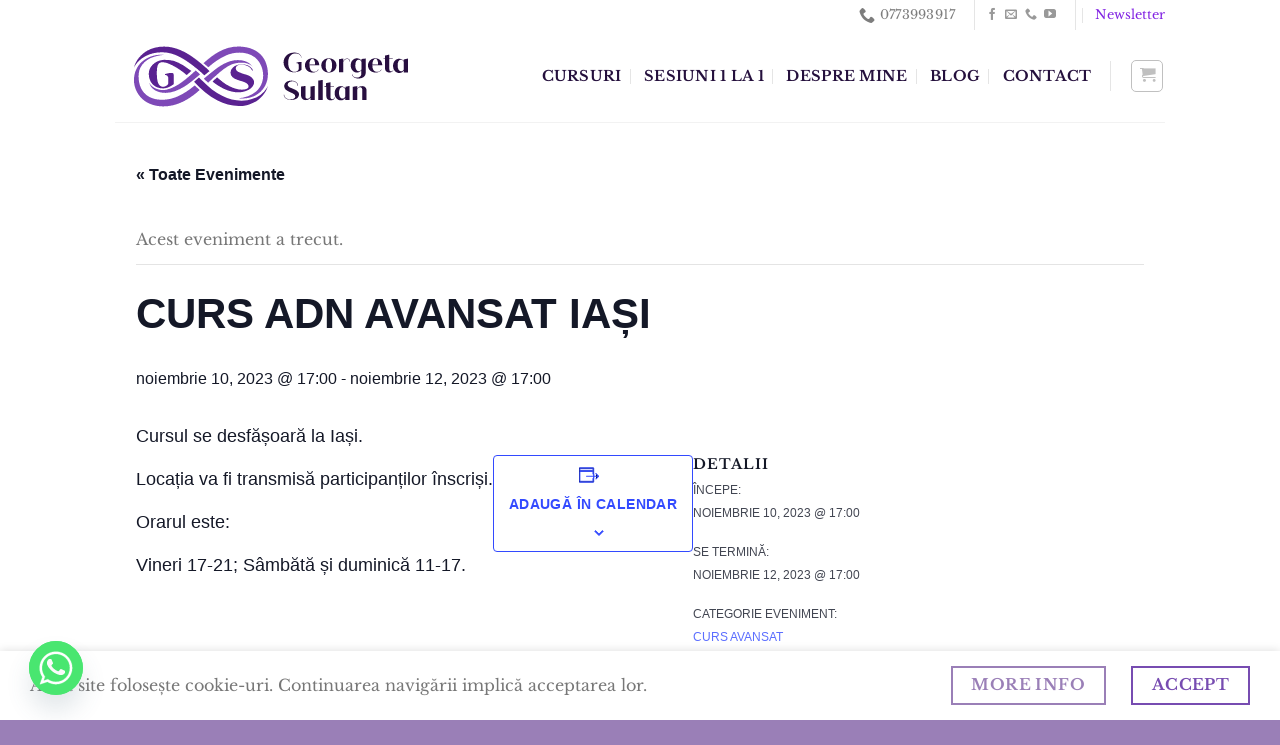

--- FILE ---
content_type: text/html; charset=UTF-8
request_url: https://www.healing.ro/event/curs-adn-avansat-iasi/
body_size: 28907
content:
<!DOCTYPE html>
<html lang="ro-RO" class="loading-site no-js">
<head>
	<meta charset="UTF-8" />
	<link rel="profile" href="http://gmpg.org/xfn/11" />
	<link rel="pingback" href="https://www.healing.ro/xmlrpc.php" />

	<script>(function(html){html.className = html.className.replace(/\bno-js\b/,'js')})(document.documentElement);</script>
<link rel='stylesheet' id='tec-variables-skeleton-css' href='https://www.healing.ro/wp-content/plugins/event-tickets/common/src/resources/css/variables-skeleton.min.css?ver=6.1.0' type='text/css' media='all' />
<link rel='stylesheet' id='tribe-common-skeleton-style-css' href='https://www.healing.ro/wp-content/plugins/event-tickets/common/src/resources/css/common-skeleton.min.css?ver=6.1.0' type='text/css' media='all' />
<link rel='stylesheet' id='tribe-events-views-v2-bootstrap-datepicker-styles-css' href='https://www.healing.ro/wp-content/plugins/the-events-calendar/vendor/bootstrap-datepicker/css/bootstrap-datepicker.standalone.min.css?ver=6.7.0' type='text/css' media='all' />
<link rel='stylesheet' id='tribe-tooltipster-css-css' href='https://www.healing.ro/wp-content/plugins/event-tickets/common/vendor/tooltipster/tooltipster.bundle.min.css?ver=6.1.0' type='text/css' media='all' />
<link rel='stylesheet' id='tribe-events-views-v2-skeleton-css' href='https://www.healing.ro/wp-content/plugins/the-events-calendar/src/resources/css/views-skeleton.min.css?ver=6.7.0' type='text/css' media='all' />
<link rel='stylesheet' id='tribe-events-views-v2-print-css' href='https://www.healing.ro/wp-content/plugins/the-events-calendar/src/resources/css/views-print.min.css?ver=6.7.0' type='text/css' media='print' />
<link rel='stylesheet' id='tec-variables-full-css' href='https://www.healing.ro/wp-content/plugins/event-tickets/common/src/resources/css/variables-full.min.css?ver=6.1.0' type='text/css' media='all' />
<link rel='stylesheet' id='tribe-common-full-style-css' href='https://www.healing.ro/wp-content/plugins/event-tickets/common/src/resources/css/common-full.min.css?ver=6.1.0' type='text/css' media='all' />
<link rel='stylesheet' id='tribe-events-views-v2-full-css' href='https://www.healing.ro/wp-content/plugins/the-events-calendar/src/resources/css/views-full.min.css?ver=6.7.0' type='text/css' media='all' />
<meta name='robots' content='index, follow, max-image-preview:large, max-snippet:-1, max-video-preview:-1' />
<meta name="viewport" content="width=device-width, initial-scale=1" />
	<!-- This site is optimized with the Yoast SEO Premium plugin v23.5 (Yoast SEO v23.5) - https://yoast.com/wordpress/plugins/seo/ -->
	<title>CURS ADN AVANSAT IAȘI - ThetaHealing Georgeta Sultan</title>
	<link rel="canonical" href="https://www.healing.ro/event/curs-adn-avansat-iasi/" />
	<meta property="og:locale" content="ro_RO" />
	<meta property="og:type" content="article" />
	<meta property="og:title" content="CURS ADN AVANSAT IAȘI" />
	<meta property="og:description" content="Cursul se desfășoară la Iași. Locația va fi transmisă participanților înscriși. Orarul este: Vineri 17-21; Sâmbătă și duminică 11-17." />
	<meta property="og:url" content="https://www.healing.ro/event/curs-adn-avansat-iasi/" />
	<meta property="og:site_name" content="ThetaHealing Georgeta Sultan" />
	<meta property="article:modified_time" content="2023-09-07T17:43:10+00:00" />
	<meta name="twitter:card" content="summary_large_image" />
	<meta name="twitter:label1" content="Timp estimat pentru citire" />
	<meta name="twitter:data1" content="1 minut" />
	<script type="application/ld+json" class="yoast-schema-graph">{"@context":"https://schema.org","@graph":[{"@type":"WebPage","@id":"https://www.healing.ro/event/curs-adn-avansat-iasi/","url":"https://www.healing.ro/event/curs-adn-avansat-iasi/","name":"CURS ADN AVANSAT IAȘI - ThetaHealing Georgeta Sultan","isPartOf":{"@id":"https://www.healing.ro/#website"},"datePublished":"2023-09-07T17:42:37+00:00","dateModified":"2023-09-07T17:43:10+00:00","breadcrumb":{"@id":"https://www.healing.ro/event/curs-adn-avansat-iasi/#breadcrumb"},"inLanguage":"ro-RO","potentialAction":[{"@type":"ReadAction","target":["https://www.healing.ro/event/curs-adn-avansat-iasi/"]}]},{"@type":"BreadcrumbList","@id":"https://www.healing.ro/event/curs-adn-avansat-iasi/#breadcrumb","itemListElement":[{"@type":"ListItem","position":1,"name":"Prima pagină","item":"https://www.healing.ro/"},{"@type":"ListItem","position":2,"name":"Evenimente","item":"https://www.healing.ro/events/"},{"@type":"ListItem","position":3,"name":"CURS ADN AVANSAT IAȘI"}]},{"@type":"WebSite","@id":"https://www.healing.ro/#website","url":"https://www.healing.ro/","name":"ThetaHealing Georgeta Sultan","description":"Instructor certificat THInk®","publisher":{"@id":"https://www.healing.ro/#/schema/person/46d8e6c6d5e3a5c1820f9e11a9cde318"},"potentialAction":[{"@type":"SearchAction","target":{"@type":"EntryPoint","urlTemplate":"https://www.healing.ro/?s={search_term_string}"},"query-input":{"@type":"PropertyValueSpecification","valueRequired":true,"valueName":"search_term_string"}}],"inLanguage":"ro-RO"},{"@type":["Person","Organization"],"@id":"https://www.healing.ro/#/schema/person/46d8e6c6d5e3a5c1820f9e11a9cde318","name":"Georgeta Sultan","image":{"@type":"ImageObject","inLanguage":"ro-RO","@id":"https://www.healing.ro/#/schema/person/image/","url":"https://www.healing.ro/wp-content/uploads/2023/03/GS-Logo-01-1.svg","contentUrl":"https://www.healing.ro/wp-content/uploads/2023/03/GS-Logo-01-1.svg","width":120,"height":40,"caption":"Georgeta Sultan"},"logo":{"@id":"https://www.healing.ro/#/schema/person/image/"}},{"@type":"Event","name":"CURS ADN AVANSAT IAȘI","description":"Cursul se desfășoară la Iași. Locația va fi transmisă participanților înscriși. Orarul este: Vineri 17-21; Sâmbătă și duminică 11-17.","url":"https://www.healing.ro/event/curs-adn-avansat-iasi/","eventAttendanceMode":"https://schema.org/OfflineEventAttendanceMode","eventStatus":"https://schema.org/EventScheduled","startDate":"2023-11-10T17:00:00+00:00","endDate":"2023-11-12T17:00:00+00:00","@id":"https://www.healing.ro/event/curs-adn-avansat-iasi/#event","mainEntityOfPage":{"@id":"https://www.healing.ro/event/curs-adn-avansat-iasi/"}}]}</script>
	<!-- / Yoast SEO Premium plugin. -->


<link rel='dns-prefetch' href='//www.googletagmanager.com' />
<link rel='prefetch' href='https://www.healing.ro/wp-content/themes/flatsome/assets/js/flatsome.js?ver=8e60d746741250b4dd4e' />
<link rel='prefetch' href='https://www.healing.ro/wp-content/themes/flatsome/assets/js/chunk.slider.js?ver=3.19.6' />
<link rel='prefetch' href='https://www.healing.ro/wp-content/themes/flatsome/assets/js/chunk.popups.js?ver=3.19.6' />
<link rel='prefetch' href='https://www.healing.ro/wp-content/themes/flatsome/assets/js/chunk.tooltips.js?ver=3.19.6' />
<link rel='prefetch' href='https://www.healing.ro/wp-content/themes/flatsome/assets/js/woocommerce.js?ver=dd6035ce106022a74757' />
<link rel="alternate" type="application/rss+xml" title="ThetaHealing Georgeta Sultan &raquo; Flux" href="https://www.healing.ro/feed/" />
<link rel="alternate" type="application/rss+xml" title="ThetaHealing Georgeta Sultan &raquo; Flux comentarii" href="https://www.healing.ro/comments/feed/" />
<link rel="alternate" type="text/calendar" title="ThetaHealing Georgeta Sultan &raquo; iCal Feed" href="https://www.healing.ro/events/?ical=1" />
<link rel="alternate" type="application/rss+xml" title="Flux comentarii ThetaHealing Georgeta Sultan &raquo; CURS ADN AVANSAT IAȘI" href="https://www.healing.ro/event/curs-adn-avansat-iasi/feed/" />
<script type="text/javascript">
/* <![CDATA[ */
window._wpemojiSettings = {"baseUrl":"https:\/\/s.w.org\/images\/core\/emoji\/15.0.3\/72x72\/","ext":".png","svgUrl":"https:\/\/s.w.org\/images\/core\/emoji\/15.0.3\/svg\/","svgExt":".svg","source":{"concatemoji":"https:\/\/www.healing.ro\/wp-includes\/js\/wp-emoji-release.min.js?ver=6.6.4"}};
/*! This file is auto-generated */
!function(i,n){var o,s,e;function c(e){try{var t={supportTests:e,timestamp:(new Date).valueOf()};sessionStorage.setItem(o,JSON.stringify(t))}catch(e){}}function p(e,t,n){e.clearRect(0,0,e.canvas.width,e.canvas.height),e.fillText(t,0,0);var t=new Uint32Array(e.getImageData(0,0,e.canvas.width,e.canvas.height).data),r=(e.clearRect(0,0,e.canvas.width,e.canvas.height),e.fillText(n,0,0),new Uint32Array(e.getImageData(0,0,e.canvas.width,e.canvas.height).data));return t.every(function(e,t){return e===r[t]})}function u(e,t,n){switch(t){case"flag":return n(e,"\ud83c\udff3\ufe0f\u200d\u26a7\ufe0f","\ud83c\udff3\ufe0f\u200b\u26a7\ufe0f")?!1:!n(e,"\ud83c\uddfa\ud83c\uddf3","\ud83c\uddfa\u200b\ud83c\uddf3")&&!n(e,"\ud83c\udff4\udb40\udc67\udb40\udc62\udb40\udc65\udb40\udc6e\udb40\udc67\udb40\udc7f","\ud83c\udff4\u200b\udb40\udc67\u200b\udb40\udc62\u200b\udb40\udc65\u200b\udb40\udc6e\u200b\udb40\udc67\u200b\udb40\udc7f");case"emoji":return!n(e,"\ud83d\udc26\u200d\u2b1b","\ud83d\udc26\u200b\u2b1b")}return!1}function f(e,t,n){var r="undefined"!=typeof WorkerGlobalScope&&self instanceof WorkerGlobalScope?new OffscreenCanvas(300,150):i.createElement("canvas"),a=r.getContext("2d",{willReadFrequently:!0}),o=(a.textBaseline="top",a.font="600 32px Arial",{});return e.forEach(function(e){o[e]=t(a,e,n)}),o}function t(e){var t=i.createElement("script");t.src=e,t.defer=!0,i.head.appendChild(t)}"undefined"!=typeof Promise&&(o="wpEmojiSettingsSupports",s=["flag","emoji"],n.supports={everything:!0,everythingExceptFlag:!0},e=new Promise(function(e){i.addEventListener("DOMContentLoaded",e,{once:!0})}),new Promise(function(t){var n=function(){try{var e=JSON.parse(sessionStorage.getItem(o));if("object"==typeof e&&"number"==typeof e.timestamp&&(new Date).valueOf()<e.timestamp+604800&&"object"==typeof e.supportTests)return e.supportTests}catch(e){}return null}();if(!n){if("undefined"!=typeof Worker&&"undefined"!=typeof OffscreenCanvas&&"undefined"!=typeof URL&&URL.createObjectURL&&"undefined"!=typeof Blob)try{var e="postMessage("+f.toString()+"("+[JSON.stringify(s),u.toString(),p.toString()].join(",")+"));",r=new Blob([e],{type:"text/javascript"}),a=new Worker(URL.createObjectURL(r),{name:"wpTestEmojiSupports"});return void(a.onmessage=function(e){c(n=e.data),a.terminate(),t(n)})}catch(e){}c(n=f(s,u,p))}t(n)}).then(function(e){for(var t in e)n.supports[t]=e[t],n.supports.everything=n.supports.everything&&n.supports[t],"flag"!==t&&(n.supports.everythingExceptFlag=n.supports.everythingExceptFlag&&n.supports[t]);n.supports.everythingExceptFlag=n.supports.everythingExceptFlag&&!n.supports.flag,n.DOMReady=!1,n.readyCallback=function(){n.DOMReady=!0}}).then(function(){return e}).then(function(){var e;n.supports.everything||(n.readyCallback(),(e=n.source||{}).concatemoji?t(e.concatemoji):e.wpemoji&&e.twemoji&&(t(e.twemoji),t(e.wpemoji)))}))}((window,document),window._wpemojiSettings);
/* ]]> */
</script>
<link rel='stylesheet' id='dashicons-css' href='https://www.healing.ro/wp-includes/css/dashicons.min.css?ver=6.6.4' type='text/css' media='all' />
<link rel='stylesheet' id='event-tickets-tickets-css-css' href='https://www.healing.ro/wp-content/plugins/event-tickets/src/resources/css/tickets.min.css?ver=5.13.4' type='text/css' media='all' />
<link rel='stylesheet' id='event-tickets-tickets-rsvp-css-css' href='https://www.healing.ro/wp-content/plugins/event-tickets/src/resources/css/rsvp-v1.min.css?ver=5.13.4' type='text/css' media='all' />
<link rel='stylesheet' id='tribe-events-v2-single-skeleton-css' href='https://www.healing.ro/wp-content/plugins/the-events-calendar/src/resources/css/tribe-events-single-skeleton.min.css?ver=6.7.0' type='text/css' media='all' />
<link rel='stylesheet' id='tribe-events-v2-single-skeleton-full-css' href='https://www.healing.ro/wp-content/plugins/the-events-calendar/src/resources/css/tribe-events-single-full.min.css?ver=6.7.0' type='text/css' media='all' />
<style id='wp-emoji-styles-inline-css' type='text/css'>

	img.wp-smiley, img.emoji {
		display: inline !important;
		border: none !important;
		box-shadow: none !important;
		height: 1em !important;
		width: 1em !important;
		margin: 0 0.07em !important;
		vertical-align: -0.1em !important;
		background: none !important;
		padding: 0 !important;
	}
</style>
<style id='wp-block-library-inline-css' type='text/css'>
:root{--wp-admin-theme-color:#007cba;--wp-admin-theme-color--rgb:0,124,186;--wp-admin-theme-color-darker-10:#006ba1;--wp-admin-theme-color-darker-10--rgb:0,107,161;--wp-admin-theme-color-darker-20:#005a87;--wp-admin-theme-color-darker-20--rgb:0,90,135;--wp-admin-border-width-focus:2px;--wp-block-synced-color:#7a00df;--wp-block-synced-color--rgb:122,0,223;--wp-bound-block-color:var(--wp-block-synced-color)}@media (min-resolution:192dpi){:root{--wp-admin-border-width-focus:1.5px}}.wp-element-button{cursor:pointer}:root{--wp--preset--font-size--normal:16px;--wp--preset--font-size--huge:42px}:root .has-very-light-gray-background-color{background-color:#eee}:root .has-very-dark-gray-background-color{background-color:#313131}:root .has-very-light-gray-color{color:#eee}:root .has-very-dark-gray-color{color:#313131}:root .has-vivid-green-cyan-to-vivid-cyan-blue-gradient-background{background:linear-gradient(135deg,#00d084,#0693e3)}:root .has-purple-crush-gradient-background{background:linear-gradient(135deg,#34e2e4,#4721fb 50%,#ab1dfe)}:root .has-hazy-dawn-gradient-background{background:linear-gradient(135deg,#faaca8,#dad0ec)}:root .has-subdued-olive-gradient-background{background:linear-gradient(135deg,#fafae1,#67a671)}:root .has-atomic-cream-gradient-background{background:linear-gradient(135deg,#fdd79a,#004a59)}:root .has-nightshade-gradient-background{background:linear-gradient(135deg,#330968,#31cdcf)}:root .has-midnight-gradient-background{background:linear-gradient(135deg,#020381,#2874fc)}.has-regular-font-size{font-size:1em}.has-larger-font-size{font-size:2.625em}.has-normal-font-size{font-size:var(--wp--preset--font-size--normal)}.has-huge-font-size{font-size:var(--wp--preset--font-size--huge)}.has-text-align-center{text-align:center}.has-text-align-left{text-align:left}.has-text-align-right{text-align:right}#end-resizable-editor-section{display:none}.aligncenter{clear:both}.items-justified-left{justify-content:flex-start}.items-justified-center{justify-content:center}.items-justified-right{justify-content:flex-end}.items-justified-space-between{justify-content:space-between}.screen-reader-text{border:0;clip:rect(1px,1px,1px,1px);clip-path:inset(50%);height:1px;margin:-1px;overflow:hidden;padding:0;position:absolute;width:1px;word-wrap:normal!important}.screen-reader-text:focus{background-color:#ddd;clip:auto!important;clip-path:none;color:#444;display:block;font-size:1em;height:auto;left:5px;line-height:normal;padding:15px 23px 14px;text-decoration:none;top:5px;width:auto;z-index:100000}html :where(.has-border-color){border-style:solid}html :where([style*=border-top-color]){border-top-style:solid}html :where([style*=border-right-color]){border-right-style:solid}html :where([style*=border-bottom-color]){border-bottom-style:solid}html :where([style*=border-left-color]){border-left-style:solid}html :where([style*=border-width]){border-style:solid}html :where([style*=border-top-width]){border-top-style:solid}html :where([style*=border-right-width]){border-right-style:solid}html :where([style*=border-bottom-width]){border-bottom-style:solid}html :where([style*=border-left-width]){border-left-style:solid}html :where(img[class*=wp-image-]){height:auto;max-width:100%}:where(figure){margin:0 0 1em}html :where(.is-position-sticky){--wp-admin--admin-bar--position-offset:var(--wp-admin--admin-bar--height,0px)}@media screen and (max-width:600px){html :where(.is-position-sticky){--wp-admin--admin-bar--position-offset:0px}}
</style>
<link rel='stylesheet' id='contact-form-7-css' href='https://www.healing.ro/wp-content/plugins/contact-form-7/includes/css/styles.css?ver=5.9.8' type='text/css' media='all' />
<style id='woocommerce-inline-inline-css' type='text/css'>
.woocommerce form .form-row .required { visibility: visible; }
</style>
<link rel='stylesheet' id='chaty-front-css-css' href='https://www.healing.ro/wp-content/plugins/chaty/css/chaty-front.min.css?ver=3.5.01676797681' type='text/css' media='all' />
<link rel='stylesheet' id='flatsome-swatches-frontend-css' href='https://www.healing.ro/wp-content/themes/flatsome/assets/css/extensions/flatsome-swatches-frontend.css?ver=3.19.6' type='text/css' media='all' />
<link rel='stylesheet' id='event-tickets-rsvp-css' href='https://www.healing.ro/wp-content/plugins/event-tickets/src/resources/css/rsvp.min.css?ver=5.13.4' type='text/css' media='all' />
<link rel='stylesheet' id='flatsome-main-css' href='https://www.healing.ro/wp-content/themes/flatsome/assets/css/flatsome.css?ver=3.19.6' type='text/css' media='all' />
<style id='flatsome-main-inline-css' type='text/css'>
@font-face {
				font-family: "fl-icons";
				font-display: block;
				src: url(https://www.healing.ro/wp-content/themes/flatsome/assets/css/icons/fl-icons.eot?v=3.19.6);
				src:
					url(https://www.healing.ro/wp-content/themes/flatsome/assets/css/icons/fl-icons.eot#iefix?v=3.19.6) format("embedded-opentype"),
					url(https://www.healing.ro/wp-content/themes/flatsome/assets/css/icons/fl-icons.woff2?v=3.19.6) format("woff2"),
					url(https://www.healing.ro/wp-content/themes/flatsome/assets/css/icons/fl-icons.ttf?v=3.19.6) format("truetype"),
					url(https://www.healing.ro/wp-content/themes/flatsome/assets/css/icons/fl-icons.woff?v=3.19.6) format("woff"),
					url(https://www.healing.ro/wp-content/themes/flatsome/assets/css/icons/fl-icons.svg?v=3.19.6#fl-icons) format("svg");
			}
</style>
<link rel='stylesheet' id='flatsome-shop-css' href='https://www.healing.ro/wp-content/themes/flatsome/assets/css/flatsome-shop.css?ver=3.19.6' type='text/css' media='all' />
<link rel='stylesheet' id='flatsome-style-css' href='https://www.healing.ro/wp-content/themes/flatsome/style.css?ver=3.19.6' type='text/css' media='all' />
<script type="text/javascript">
            window._nslDOMReady = function (callback) {
                if ( document.readyState === "complete" || document.readyState === "interactive" ) {
                    callback();
                } else {
                    document.addEventListener( "DOMContentLoaded", callback );
                }
            };
            </script><script type="text/javascript" src="https://www.healing.ro/wp-includes/js/jquery/jquery.min.js?ver=3.7.1" id="jquery-core-js"></script>
<script type="text/javascript" src="https://www.healing.ro/wp-includes/js/jquery/jquery-migrate.min.js?ver=3.4.1" id="jquery-migrate-js"></script>
<script type="text/javascript" src="https://www.healing.ro/wp-content/plugins/event-tickets/common/src/resources/js/tribe-common.min.js?ver=6.1.0" id="tribe-common-js"></script>
<script type="text/javascript" src="https://www.healing.ro/wp-content/plugins/the-events-calendar/src/resources/js/views/breakpoints.min.js?ver=6.7.0" id="tribe-events-views-v2-breakpoints-js"></script>
<script type="text/javascript" src="https://www.healing.ro/wp-content/plugins/woocommerce/assets/js/jquery-blockui/jquery.blockUI.min.js?ver=2.7.0-wc.9.3.5" id="jquery-blockui-js" data-wp-strategy="defer"></script>
<script type="text/javascript" id="wc-add-to-cart-js-extra">
/* <![CDATA[ */
var wc_add_to_cart_params = {"ajax_url":"\/wp-admin\/admin-ajax.php","wc_ajax_url":"\/?wc-ajax=%%endpoint%%","i18n_view_cart":"Vezi co\u0219ul","cart_url":"https:\/\/www.healing.ro\/cos\/","is_cart":"","cart_redirect_after_add":"yes"};
/* ]]> */
</script>
<script type="text/javascript" src="https://www.healing.ro/wp-content/plugins/woocommerce/assets/js/frontend/add-to-cart.min.js?ver=9.3.5" id="wc-add-to-cart-js" defer="defer" data-wp-strategy="defer"></script>
<script type="text/javascript" src="https://www.healing.ro/wp-content/plugins/woocommerce/assets/js/js-cookie/js.cookie.min.js?ver=2.1.4-wc.9.3.5" id="js-cookie-js" data-wp-strategy="defer"></script>

<!-- Google tag (gtag.js) snippet added by Site Kit -->

<!-- Google Analytics snippet added by Site Kit -->
<script type="text/javascript" src="https://www.googletagmanager.com/gtag/js?id=G-PG2ZW8RR20" id="google_gtagjs-js" async></script>
<script type="text/javascript" id="google_gtagjs-js-after">
/* <![CDATA[ */
window.dataLayer = window.dataLayer || [];function gtag(){dataLayer.push(arguments);}
gtag("set","linker",{"domains":["www.healing.ro"]});
gtag("js", new Date());
gtag("set", "developer_id.dZTNiMT", true);
gtag("config", "G-PG2ZW8RR20");
/* ]]> */
</script>

<!-- End Google tag (gtag.js) snippet added by Site Kit -->
<link rel="https://api.w.org/" href="https://www.healing.ro/wp-json/" /><link rel="alternate" title="JSON" type="application/json" href="https://www.healing.ro/wp-json/wp/v2/tribe_events/4790" /><link rel="EditURI" type="application/rsd+xml" title="RSD" href="https://www.healing.ro/xmlrpc.php?rsd" />
<meta name="generator" content="WordPress 6.6.4" />
<meta name="generator" content="WooCommerce 9.3.5" />
<link rel='shortlink' href='https://www.healing.ro/?p=4790' />
<link rel="alternate" title="oEmbed (JSON)" type="application/json+oembed" href="https://www.healing.ro/wp-json/oembed/1.0/embed?url=https%3A%2F%2Fwww.healing.ro%2Fevent%2Fcurs-adn-avansat-iasi%2F" />
<link rel="alternate" title="oEmbed (XML)" type="text/xml+oembed" href="https://www.healing.ro/wp-json/oembed/1.0/embed?url=https%3A%2F%2Fwww.healing.ro%2Fevent%2Fcurs-adn-avansat-iasi%2F&#038;format=xml" />
<meta name="generator" content="Site Kit by Google 1.136.0" /><meta name="et-api-version" content="v1"><meta name="et-api-origin" content="https://www.healing.ro"><link rel="https://theeventscalendar.com/" href="https://www.healing.ro/wp-json/tribe/tickets/v1/" /><meta name="tec-api-version" content="v1"><meta name="tec-api-origin" content="https://www.healing.ro"><link rel="alternate" href="https://www.healing.ro/wp-json/tribe/events/v1/events/4790" /><!-- Google site verification - Google for WooCommerce -->
<meta name="google-site-verification" content="NR0qQJC7UQE1j2xhrkNvnRaaP8CXSUAsvfipaa15Eq8" />
	<noscript><style>.woocommerce-product-gallery{ opacity: 1 !important; }</style></noscript>
	<meta name="google-site-verification" content="NR0qQJC7UQE1j2xhrkNvnRaaP8CXSUAsvfipaa15Eq8">			<script  type="text/javascript">
				!function(f,b,e,v,n,t,s){if(f.fbq)return;n=f.fbq=function(){n.callMethod?
					n.callMethod.apply(n,arguments):n.queue.push(arguments)};if(!f._fbq)f._fbq=n;
					n.push=n;n.loaded=!0;n.version='2.0';n.queue=[];t=b.createElement(e);t.async=!0;
					t.src=v;s=b.getElementsByTagName(e)[0];s.parentNode.insertBefore(t,s)}(window,
					document,'script','https://connect.facebook.net/en_US/fbevents.js');
			</script>
			<!-- WooCommerce Facebook Integration Begin -->
			<script  type="text/javascript">

				fbq('init', '1300134900597836', {}, {
    "agent": "woocommerce-9.3.5-3.2.10"
});

				fbq( 'track', 'PageView', {
    "source": "woocommerce",
    "version": "9.3.5",
    "pluginVersion": "3.2.10"
} );

				document.addEventListener( 'DOMContentLoaded', function() {
					// Insert placeholder for events injected when a product is added to the cart through AJAX.
					document.body.insertAdjacentHTML( 'beforeend', '<div class=\"wc-facebook-pixel-event-placeholder\"></div>' );
				}, false );

			</script>
			<!-- WooCommerce Facebook Integration End -->
			<style id='wp-fonts-local' type='text/css'>
@font-face{font-family:Inter;font-style:normal;font-weight:300 900;font-display:fallback;src:url('https://www.healing.ro/wp-content/plugins/woocommerce/assets/fonts/Inter-VariableFont_slnt,wght.woff2') format('woff2');font-stretch:normal;}
@font-face{font-family:Cardo;font-style:normal;font-weight:400;font-display:fallback;src:url('https://www.healing.ro/wp-content/plugins/woocommerce/assets/fonts/cardo_normal_400.woff2') format('woff2');}
</style>
<link rel="icon" href="https://www.healing.ro/wp-content/uploads/2023/03/cropped-favicon-healing.ro_-32x32.png" sizes="32x32" />
<link rel="icon" href="https://www.healing.ro/wp-content/uploads/2023/03/cropped-favicon-healing.ro_-192x192.png" sizes="192x192" />
<link rel="apple-touch-icon" href="https://www.healing.ro/wp-content/uploads/2023/03/cropped-favicon-healing.ro_-180x180.png" />
<meta name="msapplication-TileImage" content="https://www.healing.ro/wp-content/uploads/2023/03/cropped-favicon-healing.ro_-270x270.png" />
<style id="custom-css" type="text/css">:root {--primary-color: #774cb1;--fs-color-primary: #774cb1;--fs-color-secondary: #9a7fb7;--fs-color-success: #774cb1;--fs-color-alert: #1e73be;--fs-experimental-link-color: #774cb1;--fs-experimental-link-color-hover: #111;}.tooltipster-base {--tooltip-color: #fff;--tooltip-bg-color: #000;}.off-canvas-right .mfp-content, .off-canvas-left .mfp-content {--drawer-width: 300px;}.off-canvas .mfp-content.off-canvas-cart {--drawer-width: 360px;}.header-main{height: 92px}#logo img{max-height: 92px}#logo{width:310px;}.header-bottom{min-height: 10px}.header-top{min-height: 30px}.transparent .header-main{height: 30px}.transparent #logo img{max-height: 30px}.has-transparent + .page-title:first-of-type,.has-transparent + #main > .page-title,.has-transparent + #main > div > .page-title,.has-transparent + #main .page-header-wrapper:first-of-type .page-title{padding-top: 60px;}.header.show-on-scroll,.stuck .header-main{height:70px!important}.stuck #logo img{max-height: 70px!important}.header-bg-color {background-color: rgba(255,255,255,0.9)}.header-bottom {background-color: #f1f1f1}.top-bar-nav > li > a{line-height: 16px }.header-main .nav > li > a{line-height: 18px }.stuck .header-main .nav > li > a{line-height: 50px }@media (max-width: 549px) {.header-main{height: 70px}#logo img{max-height: 70px}}.header-top{background-color:#ffffff!important;}h1,h2,h3,h4,h5,h6,.heading-font{color: #25103d;}body{font-size: 100%;}@media screen and (max-width: 549px){body{font-size: 100%;}}body{font-family: "Libre Baskerville", sans-serif;}body {font-weight: 400;font-style: normal;}.nav > li > a {font-family: "Libre Baskerville", sans-serif;}.mobile-sidebar-levels-2 .nav > li > ul > li > a {font-family: "Libre Baskerville", sans-serif;}.nav > li > a,.mobile-sidebar-levels-2 .nav > li > ul > li > a {font-weight: 700;font-style: normal;}h1,h2,h3,h4,h5,h6,.heading-font, .off-canvas-center .nav-sidebar.nav-vertical > li > a{font-family: "Libre Baskerville", sans-serif;}h1,h2,h3,h4,h5,h6,.heading-font,.banner h1,.banner h2 {font-weight: 400;font-style: normal;}.alt-font{font-family: "Dancing Script", sans-serif;}.alt-font {font-weight: 400!important;font-style: normal!important;}.header:not(.transparent) .top-bar-nav > li > a {color: #8224e3;}.header:not(.transparent) .header-nav-main.nav > li > a {color: #25103d;}.is-divider{background-color: #9a7fb7;}.current .breadcrumb-step, [data-icon-label]:after, .button#place_order,.button.checkout,.checkout-button,.single_add_to_cart_button.button, .sticky-add-to-cart-select-options-button{background-color: #774cb1!important }.has-equal-box-heights .box-image {padding-top: 100%;}.badge-inner.on-sale{background-color: #774cb1}.badge-inner.new-bubble-auto{background-color: #774cb1}.badge-inner.new-bubble{background-color: #774cb1}.star-rating span:before,.star-rating:before, .woocommerce-page .star-rating:before, .stars a:hover:after, .stars a.active:after{color: #dd9933}@media screen and (min-width: 550px){.products .box-vertical .box-image{min-width: 300px!important;width: 300px!important;}}.footer-2{background-color: #9a7fb7}.absolute-footer, html{background-color: #9a7fb7}.nav-vertical-fly-out > li + li {border-top-width: 1px; border-top-style: solid;}.label-new.menu-item > a:after{content:"Nou";}.label-hot.menu-item > a:after{content:"Hot";}.label-sale.menu-item > a:after{content:"Sale";}.label-popular.menu-item > a:after{content:"Popular";}</style>		<style type="text/css" id="wp-custom-css">
			.wpcf7-form input[type="submit"] {
  border-radius: 10px;
}
.wpcf7-form input[type="email"] {
  border-radius: 10px;
}		</style>
		<style id="flatsome-swatches-css">.variations th,.variations td {display: block;}.variations .label {display: flex;align-items: center;}.variations .label label {margin: .5em 0;}.ux-swatch-selected-value {font-weight: normal;font-size: .9em;}.variations_form .ux-swatch.selected {box-shadow: 0 0 0 2px var(--fs-color-secondary);}.ux-swatches-in-loop .ux-swatch.selected {box-shadow: 0 0 0 2px #2d2d2d;}</style><style id="flatsome-variation-images-css">.ux-additional-variation-images-thumbs-placeholder {max-height: 0;opacity: 0;visibility: hidden;transition: visibility .1s, opacity .1s, max-height .2s ease-out;}.ux-additional-variation-images-thumbs-placeholder--visible {max-height: 1000px;opacity: 1;visibility: visible;transition: visibility .2s, opacity .2s, max-height .1s ease-in;}</style><style id="kirki-inline-styles">/* latin-ext */
@font-face {
  font-family: 'Libre Baskerville';
  font-style: normal;
  font-weight: 400;
  font-display: swap;
  src: url(https://www.healing.ro/wp-content/fonts/libre-baskerville/kmKnZrc3Hgbbcjq75U4uslyuy4kn0qNXaxMICA.woff2) format('woff2');
  unicode-range: U+0100-02BA, U+02BD-02C5, U+02C7-02CC, U+02CE-02D7, U+02DD-02FF, U+0304, U+0308, U+0329, U+1D00-1DBF, U+1E00-1E9F, U+1EF2-1EFF, U+2020, U+20A0-20AB, U+20AD-20C0, U+2113, U+2C60-2C7F, U+A720-A7FF;
}
/* latin */
@font-face {
  font-family: 'Libre Baskerville';
  font-style: normal;
  font-weight: 400;
  font-display: swap;
  src: url(https://www.healing.ro/wp-content/fonts/libre-baskerville/kmKnZrc3Hgbbcjq75U4uslyuy4kn0qNZaxM.woff2) format('woff2');
  unicode-range: U+0000-00FF, U+0131, U+0152-0153, U+02BB-02BC, U+02C6, U+02DA, U+02DC, U+0304, U+0308, U+0329, U+2000-206F, U+20AC, U+2122, U+2191, U+2193, U+2212, U+2215, U+FEFF, U+FFFD;
}
/* latin-ext */
@font-face {
  font-family: 'Libre Baskerville';
  font-style: normal;
  font-weight: 700;
  font-display: swap;
  src: url(https://www.healing.ro/wp-content/fonts/libre-baskerville/kmKnZrc3Hgbbcjq75U4uslyuy4kn0qNXaxMICA.woff2) format('woff2');
  unicode-range: U+0100-02BA, U+02BD-02C5, U+02C7-02CC, U+02CE-02D7, U+02DD-02FF, U+0304, U+0308, U+0329, U+1D00-1DBF, U+1E00-1E9F, U+1EF2-1EFF, U+2020, U+20A0-20AB, U+20AD-20C0, U+2113, U+2C60-2C7F, U+A720-A7FF;
}
/* latin */
@font-face {
  font-family: 'Libre Baskerville';
  font-style: normal;
  font-weight: 700;
  font-display: swap;
  src: url(https://www.healing.ro/wp-content/fonts/libre-baskerville/kmKnZrc3Hgbbcjq75U4uslyuy4kn0qNZaxM.woff2) format('woff2');
  unicode-range: U+0000-00FF, U+0131, U+0152-0153, U+02BB-02BC, U+02C6, U+02DA, U+02DC, U+0304, U+0308, U+0329, U+2000-206F, U+20AC, U+2122, U+2191, U+2193, U+2212, U+2215, U+FEFF, U+FFFD;
}/* vietnamese */
@font-face {
  font-family: 'Dancing Script';
  font-style: normal;
  font-weight: 400;
  font-display: swap;
  src: url(https://www.healing.ro/wp-content/fonts/dancing-script/If2cXTr6YS-zF4S-kcSWSVi_sxjsohD9F50Ruu7BMSo3Rep8ltA.woff2) format('woff2');
  unicode-range: U+0102-0103, U+0110-0111, U+0128-0129, U+0168-0169, U+01A0-01A1, U+01AF-01B0, U+0300-0301, U+0303-0304, U+0308-0309, U+0323, U+0329, U+1EA0-1EF9, U+20AB;
}
/* latin-ext */
@font-face {
  font-family: 'Dancing Script';
  font-style: normal;
  font-weight: 400;
  font-display: swap;
  src: url(https://www.healing.ro/wp-content/fonts/dancing-script/If2cXTr6YS-zF4S-kcSWSVi_sxjsohD9F50Ruu7BMSo3ROp8ltA.woff2) format('woff2');
  unicode-range: U+0100-02BA, U+02BD-02C5, U+02C7-02CC, U+02CE-02D7, U+02DD-02FF, U+0304, U+0308, U+0329, U+1D00-1DBF, U+1E00-1E9F, U+1EF2-1EFF, U+2020, U+20A0-20AB, U+20AD-20C0, U+2113, U+2C60-2C7F, U+A720-A7FF;
}
/* latin */
@font-face {
  font-family: 'Dancing Script';
  font-style: normal;
  font-weight: 400;
  font-display: swap;
  src: url(https://www.healing.ro/wp-content/fonts/dancing-script/If2cXTr6YS-zF4S-kcSWSVi_sxjsohD9F50Ruu7BMSo3Sup8.woff2) format('woff2');
  unicode-range: U+0000-00FF, U+0131, U+0152-0153, U+02BB-02BC, U+02C6, U+02DA, U+02DC, U+0304, U+0308, U+0329, U+2000-206F, U+20AC, U+2122, U+2191, U+2193, U+2212, U+2215, U+FEFF, U+FFFD;
}</style></head>

<body class="tribe_events-template-default single single-tribe_events postid-4790 wp-custom-logo theme-flatsome woocommerce-no-js tribe-events-page-template tribe-no-js tec-no-tickets-on-recurring tec-no-rsvp-on-recurring tribe-filter-live lightbox nav-dropdown-has-arrow nav-dropdown-has-shadow nav-dropdown-has-border events-single tribe-events-style-full tribe-events-style-theme tribe-theme-flatsome">


<a class="skip-link screen-reader-text" href="#main">Skip to content</a>

<div id="wrapper">

	
	<header id="header" class="header has-sticky sticky-jump">
		<div class="header-wrapper">
			<div id="top-bar" class="header-top hide-for-sticky">
    <div class="flex-row container">
      <div class="flex-col hide-for-medium flex-left">
          <ul class="nav nav-left medium-nav-center nav-small  nav-divided">
                        </ul>
      </div>

      <div class="flex-col hide-for-medium flex-center">
          <ul class="nav nav-center nav-small  nav-divided">
                        </ul>
      </div>

      <div class="flex-col hide-for-medium flex-right">
         <ul class="nav top-bar-nav nav-right nav-small  nav-divided">
              <li class="header-contact-wrapper">
		<ul id="header-contact" class="nav nav-divided nav-uppercase header-contact">
		
			
			
						<li class="">
			  <a href="tel:0773993917" class="tooltip" title="0773993917">
			     <i class="icon-phone" style="font-size:16px;" ></i>			      <span>0773993917</span>
			  </a>
			</li>
			
				</ul>
</li>
<li class="header-divider"></li><li class="html header-social-icons ml-0">
	<div class="social-icons follow-icons" ><a href="http://url" target="_blank" data-label="Facebook" class="icon plain facebook tooltip" title="Follow on Facebook" aria-label="Follow on Facebook" rel="noopener nofollow" ><i class="icon-facebook" ></i></a><a href="mailto:your@email" data-label="E-mail" target="_blank" class="icon plain email tooltip" title="Send us an email" aria-label="Send us an email" rel="nofollow noopener" ><i class="icon-envelop" ></i></a><a href="tel:#" data-label="Phone" target="_blank" class="icon plain phone tooltip" title="Call us" aria-label="Call us" rel="nofollow noopener" ><i class="icon-phone" ></i></a><a href="#" data-label="YouTube" target="_blank" class="icon plain youtube tooltip" title="Follow on YouTube" aria-label="Follow on YouTube" rel="noopener nofollow" ><i class="icon-youtube" ></i></a></div></li>
<li class="header-divider"></li><li class="header-newsletter-item has-icon">

<a href="#header-newsletter-signup" class="tooltip "
  title="Înscrie-te la newsletter">

  
      <span class="header-newsletter-title hide-for-medium">
      Newsletter    </span>
  </a>
	<div id="header-newsletter-signup"
	     class="lightbox-by-id lightbox-content mfp-hide lightbox-white "
	     style="max-width:700px ;padding:0px">
		
  <div class="banner has-hover" id="banner-1796641351">
          <div class="banner-inner fill">
        <div class="banner-bg fill" >
            <img width="1020" height="574" src="https://www.healing.ro/wp-content/uploads/2023/03/sunset-1373171_1920-1024x576.jpg" class="bg attachment-large size-large" alt="Theta Healing Georgeta Sultan" decoding="async" fetchpriority="high" />                        <div class="overlay"></div>            
	<div class="is-border is-dashed"
		style="border-color:rgba(255,255,255,.3);border-width:2px 2px 2px 2px;margin:10px;">
	</div>
                    </div>
		
        <div class="banner-layers container">
            <div class="fill banner-link"></div>               <div id="text-box-514718557" class="text-box banner-layer x10 md-x10 lg-x10 y50 md-y50 lg-y50 res-text">
                     <div data-animate="fadeInUp">           <div class="text-box-content text dark">
              
              <div class="text-inner text-left">
                  <h3 class="uppercase">Înscrie-te la newsletter</h3><p class="lead">Pentru a fi la curent cu ultimele articole, cursuri și oferte ThetaHealing cu Georgeta Sultan</p>
<div class="wpcf7 no-js" id="wpcf7-f3604-o1" lang="ro-RO" dir="ltr">
<div class="screen-reader-response"><p role="status" aria-live="polite" aria-atomic="true"></p> <ul></ul></div>
<form action="/event/curs-adn-avansat-iasi/#wpcf7-f3604-o1" method="post" class="wpcf7-form init" aria-label="Formular de contact" novalidate="novalidate" data-status="init">
<div style="display: none;">
<input type="hidden" name="_wpcf7" value="3604" />
<input type="hidden" name="_wpcf7_version" value="5.9.8" />
<input type="hidden" name="_wpcf7_locale" value="ro_RO" />
<input type="hidden" name="_wpcf7_unit_tag" value="wpcf7-f3604-o1" />
<input type="hidden" name="_wpcf7_container_post" value="0" />
<input type="hidden" name="_wpcf7_posted_data_hash" value="" />
</div>
<div class="flex-col flex-grow">
	<p><span class="wpcf7-form-control-wrap" data-name="your-email"><input size="40" maxlength="400" class="wpcf7-form-control wpcf7-email wpcf7-validates-as-required wpcf7-text wpcf7-validates-as-email" aria-required="true" aria-invalid="false" placeholder="Adresa ta de email" value="" type="email" name="your-email" /></span><br />
Accept <a href="https://www.healing.ro/termeni-si-conditii/">termenii și condițiile</a><span class="wpcf7-form-control-wrap" data-name="acceptance-687"><span class="wpcf7-form-control wpcf7-acceptance"><span class="wpcf7-list-item"><input type="checkbox" name="acceptance-687" value="1" aria-invalid="false" /></span></span></span>
	</p>
</div>
<div class="flex-col ml-half">
	<p><input class="wpcf7-form-control wpcf7-submit has-spinner button" type="submit" value="ÎNSCRIERE" />
	</p>
</div>
 <div class="wpcf7-response-output" aria-hidden="true"></div>
</form>
</div>
              </div>
           </div>
       </div>                     
<style>
#text-box-514718557 {
  width: 60%;
}
#text-box-514718557 .text-box-content {
  font-size: 100%;
}
@media (min-width:550px) {
  #text-box-514718557 {
    width: 50%;
  }
}
</style>
    </div>
         </div>
      </div>

            
<style>
#banner-1796641351 {
  padding-top: 500px;
}
#banner-1796641351 .overlay {
  background-color: rgba(0,0,0,.4);
}
</style>
  </div>

	</div>
			<script>
			// Auto open lightboxes
			jQuery(document).ready(function ($) {
				/* global flatsomeVars */
				'use strict'
				var cookieId = 'lightbox_header-newsletter-signup'
				var cookieValue = 'opened_1'
				var timer = parseInt('4000', 10)

				// Auto open lightbox
				
				// Run lightbox if no cookie is set
				if (Flatsome.cookie(cookieId) !== cookieValue) {

					// Ensure closing off canvas
					setTimeout(function () {
						if (jQuery.fn.magnificPopup) jQuery.magnificPopup.close()
					}, timer - 350)

					// Open lightbox
					setTimeout(function () {
						$.loadMagnificPopup().then(function() {
							$.magnificPopup.open({
								midClick: true,
								removalDelay: 300,
								// closeBtnInside: flatsomeVars.lightbox.close_btn_inside,
								// closeMarkup: flatsomeVars.lightbox.close_markup,
								items: {
									src: '#header-newsletter-signup',
									type: 'inline'
								}
							})
						})
					}, timer)

					// Set cookie
					Flatsome.cookie(cookieId, cookieValue, 365)
				}
			})
		</script>
	
	</li>
          </ul>
      </div>

            <div class="flex-col show-for-medium flex-grow">
          <ul class="nav nav-center nav-small mobile-nav  nav-divided">
              <li class="header-contact-wrapper">
		<ul id="header-contact" class="nav nav-divided nav-uppercase header-contact">
		
			
			
						<li class="">
			  <a href="tel:0773993917" class="tooltip" title="0773993917">
			     <i class="icon-phone" style="font-size:16px;" ></i>			      <span>0773993917</span>
			  </a>
			</li>
			
				</ul>
</li>
          </ul>
      </div>
      
    </div>
</div>
<div id="masthead" class="header-main ">
      <div class="header-inner flex-row container logo-left medium-logo-center" role="navigation">

          <!-- Logo -->
          <div id="logo" class="flex-col logo">
            
<!-- Header logo -->
<a href="https://www.healing.ro/" title="ThetaHealing Georgeta Sultan - Instructor certificat THInk®" rel="home">
		<img width="120" height="40" src="https://www.healing.ro/wp-content/uploads/2023/03/GS-Logo-01-1.svg" class="header_logo header-logo" alt="ThetaHealing Georgeta Sultan"/><img  width="120" height="40" src="https://www.healing.ro/wp-content/uploads/2023/03/GS-Logo-01-1.svg" class="header-logo-dark" alt="ThetaHealing Georgeta Sultan"/></a>
          </div>

          <!-- Mobile Left Elements -->
          <div class="flex-col show-for-medium flex-left">
            <ul class="mobile-nav nav nav-left ">
              <li class="nav-icon has-icon">
  <div class="header-button">		<a href="#" data-open="#main-menu" data-pos="left" data-bg="main-menu-overlay" data-color="" class="icon button round is-outline is-small" aria-label="Menu" aria-controls="main-menu" aria-expanded="false">

		  <i class="icon-menu" ></i>
		  		</a>
	 </div> </li>
            </ul>
          </div>

          <!-- Left Elements -->
          <div class="flex-col hide-for-medium flex-left
            flex-grow">
            <ul class="header-nav header-nav-main nav nav-left  nav-divided nav-size-medium nav-uppercase" >
                          </ul>
          </div>

          <!-- Right Elements -->
          <div class="flex-col hide-for-medium flex-right">
            <ul class="header-nav header-nav-main nav nav-right  nav-divided nav-size-medium nav-uppercase">
              <li id="menu-item-5300" class="menu-item menu-item-type-post_type menu-item-object-page menu-item-5300 menu-item-design-default"><a href="https://www.healing.ro/cursuri-theta-healing/" class="nav-top-link">Cursuri</a></li>
<li id="menu-item-5327" class="menu-item menu-item-type-post_type menu-item-object-product menu-item-5327 menu-item-design-default"><a href="https://www.healing.ro/cursuri/sesiune-1-la-1/" class="nav-top-link">Sesiuni 1 la 1</a></li>
<li id="menu-item-5302" class="menu-item menu-item-type-post_type menu-item-object-page menu-item-5302 menu-item-design-default"><a href="https://www.healing.ro/despre-mine-2/" class="nav-top-link">Despre mine</a></li>
<li id="menu-item-5323" class="menu-item menu-item-type-post_type menu-item-object-page current_page_parent menu-item-5323 menu-item-design-default"><a href="https://www.healing.ro/blog/" class="nav-top-link">Blog</a></li>
<li id="menu-item-5324" class="menu-item menu-item-type-post_type menu-item-object-page menu-item-5324 menu-item-design-default"><a href="https://www.healing.ro/contact/" class="nav-top-link">Contact</a></li>
<li class="header-divider"></li><li class="cart-item has-icon has-dropdown">
<div class="header-button">
<a href="https://www.healing.ro/cos/" class="header-cart-link icon button round is-outline is-small" title="Coș" >


    <i class="icon-shopping-cart"
    data-icon-label="0">
  </i>
  </a>
</div>
 <ul class="nav-dropdown nav-dropdown-default">
    <li class="html widget_shopping_cart">
      <div class="widget_shopping_cart_content">
        

	<div class="ux-mini-cart-empty flex flex-row-col text-center pt pb">
				<div class="ux-mini-cart-empty-icon">
			<svg xmlns="http://www.w3.org/2000/svg" viewBox="0 0 17 19" style="opacity:.1;height:80px;">
				<path d="M8.5 0C6.7 0 5.3 1.2 5.3 2.7v2H2.1c-.3 0-.6.3-.7.7L0 18.2c0 .4.2.8.6.8h15.7c.4 0 .7-.3.7-.7v-.1L15.6 5.4c0-.3-.3-.6-.7-.6h-3.2v-2c0-1.6-1.4-2.8-3.2-2.8zM6.7 2.7c0-.8.8-1.4 1.8-1.4s1.8.6 1.8 1.4v2H6.7v-2zm7.5 3.4 1.3 11.5h-14L2.8 6.1h2.5v1.4c0 .4.3.7.7.7.4 0 .7-.3.7-.7V6.1h3.5v1.4c0 .4.3.7.7.7s.7-.3.7-.7V6.1h2.6z" fill-rule="evenodd" clip-rule="evenodd" fill="currentColor"></path>
			</svg>
		</div>
				<p class="woocommerce-mini-cart__empty-message empty">Nu ai niciun produs în coș.</p>
					<p class="return-to-shop">
				<a class="button primary wc-backward" href="https://www.healing.ro/magazin/">
					Înapoi la magazin				</a>
			</p>
				</div>


      </div>
    </li>
     </ul>

</li>
            </ul>
          </div>

          <!-- Mobile Right Elements -->
          <div class="flex-col show-for-medium flex-right">
            <ul class="mobile-nav nav nav-right ">
              <li class="cart-item has-icon">

<div class="header-button">
		<a href="https://www.healing.ro/cos/" class="header-cart-link icon button round is-outline is-small off-canvas-toggle nav-top-link" title="Coș" data-open="#cart-popup" data-class="off-canvas-cart" data-pos="right" >

    <i class="icon-shopping-cart"
    data-icon-label="0">
  </i>
  </a>
</div>

  <!-- Cart Sidebar Popup -->
  <div id="cart-popup" class="mfp-hide">
  <div class="cart-popup-inner inner-padding cart-popup-inner--sticky">
      <div class="cart-popup-title text-center">
          <span class="heading-font uppercase">Coș</span>
          <div class="is-divider"></div>
      </div>
	  <div class="widget_shopping_cart">
		  <div class="widget_shopping_cart_content">
			  

	<div class="ux-mini-cart-empty flex flex-row-col text-center pt pb">
				<div class="ux-mini-cart-empty-icon">
			<svg xmlns="http://www.w3.org/2000/svg" viewBox="0 0 17 19" style="opacity:.1;height:80px;">
				<path d="M8.5 0C6.7 0 5.3 1.2 5.3 2.7v2H2.1c-.3 0-.6.3-.7.7L0 18.2c0 .4.2.8.6.8h15.7c.4 0 .7-.3.7-.7v-.1L15.6 5.4c0-.3-.3-.6-.7-.6h-3.2v-2c0-1.6-1.4-2.8-3.2-2.8zM6.7 2.7c0-.8.8-1.4 1.8-1.4s1.8.6 1.8 1.4v2H6.7v-2zm7.5 3.4 1.3 11.5h-14L2.8 6.1h2.5v1.4c0 .4.3.7.7.7.4 0 .7-.3.7-.7V6.1h3.5v1.4c0 .4.3.7.7.7s.7-.3.7-.7V6.1h2.6z" fill-rule="evenodd" clip-rule="evenodd" fill="currentColor"></path>
			</svg>
		</div>
				<p class="woocommerce-mini-cart__empty-message empty">Nu ai niciun produs în coș.</p>
					<p class="return-to-shop">
				<a class="button primary wc-backward" href="https://www.healing.ro/magazin/">
					Înapoi la magazin				</a>
			</p>
				</div>


		  </div>
	  </div>
               </div>
  </div>

</li>
            </ul>
          </div>

      </div>

            <div class="container"><div class="top-divider full-width"></div></div>
      </div>

<div class="header-bg-container fill"><div class="header-bg-image fill"></div><div class="header-bg-color fill"></div></div>		</div>
	</header>

	
	<main id="main" class="">
<section id="tribe-events-pg-template" class="tribe-events-pg-template"><div class="tribe-events-before-html"></div><span class="tribe-events-ajax-loading"><img class="tribe-events-spinner-medium" src="https://www.healing.ro/wp-content/plugins/the-events-calendar/src/resources/images/tribe-loading.gif" alt="Încarc Evenimente" /></span>
<div id="tribe-events-content" class="tribe-events-single">

	<p class="tribe-events-back">
		<a href="https://www.healing.ro/events/"> &laquo; Toate Evenimente</a>
	</p>

	<!-- Notices -->
	<div class="tribe-events-notices"><ul><li>Acest eveniment a trecut.</li></ul></div>
	<h1 class="tribe-events-single-event-title">CURS ADN AVANSAT IAȘI</h1>
	<div class="tribe-events-schedule tribe-clearfix">
		<h2><span class="tribe-event-date-start">noiembrie 10, 2023 @ 17:00</span> - <span class="tribe-event-date-end">noiembrie 12, 2023 @ 17:00</span></h2>			</div>

	<!-- Event header -->
	<div id="tribe-events-header"  data-title="CURS ADN AVANSAT IAȘI - ThetaHealing Georgeta Sultan" data-viewtitle="CURS ADN AVANSAT IAȘI">
		<!-- Navigation -->
		<nav class="tribe-events-nav-pagination" aria-label="Navigare în Eveniment">
			<ul class="tribe-events-sub-nav">
				<li class="tribe-events-nav-previous"><a href="https://www.healing.ro/event/curs-adn-avansat-constanta/"><span>&laquo;</span> CURS ADN AVANSAT CONSTANȚA</a></li>
				<li class="tribe-events-nav-next"><a href="https://www.healing.ro/event/curs-dig-deeper-constanta/">CURS DIG DEEPER CONSTANȚA <span>&raquo;</span></a></li>
			</ul>
			<!-- .tribe-events-sub-nav -->
		</nav>
	</div>
	<!-- #tribe-events-header -->

			<div id="post-4790" class="post-4790 tribe_events type-tribe_events status-publish hentry tag-curs-adn-avansat-thetahealing tribe_events_cat-curs-avansat cat_curs-avansat">
			<!-- Event featured image, but exclude link -->
			
			<!-- Event content -->
						<div class="tribe-events-single-event-description tribe-events-content">
				<p>Cursul se desfășoară la Iași.</p>
<p>Locația va fi transmisă participanților înscriși.</p>
<p>Orarul este:</p>
<p>Vineri 17-21; Sâmbătă și duminică 11-17.</p>
			</div>
			<!-- .tribe-events-single-event-description -->
			<div class="tribe-events tribe-common">
	<div class="tribe-events-c-subscribe-dropdown__container">
		<div class="tribe-events-c-subscribe-dropdown">
			<div class="tribe-common-c-btn-border tribe-events-c-subscribe-dropdown__button">
				<svg  class="tribe-common-c-svgicon tribe-common-c-svgicon--cal-export tribe-events-c-subscribe-dropdown__export-icon"  viewBox="0 0 23 17" xmlns="http://www.w3.org/2000/svg">
  <path fill-rule="evenodd" clip-rule="evenodd" d="M.128.896V16.13c0 .211.145.383.323.383h15.354c.179 0 .323-.172.323-.383V.896c0-.212-.144-.383-.323-.383H.451C.273.513.128.684.128.896Zm16 6.742h-.901V4.679H1.009v10.729h14.218v-3.336h.901V7.638ZM1.01 1.614h14.218v2.058H1.009V1.614Z" />
  <path d="M20.5 9.846H8.312M18.524 6.953l2.89 2.909-2.855 2.855" stroke-width="1.2" stroke-linecap="round" stroke-linejoin="round"/>
</svg>
				<button
					class="tribe-events-c-subscribe-dropdown__button-text"
					aria-expanded="false"
					aria-controls="tribe-events-subscribe-dropdown-content"
					aria-label=""
				>
					Adaugă în calendar				</button>
				<svg  class="tribe-common-c-svgicon tribe-common-c-svgicon--caret-down tribe-events-c-subscribe-dropdown__button-icon"  viewBox="0 0 10 7" xmlns="http://www.w3.org/2000/svg" aria-hidden="true"><path fill-rule="evenodd" clip-rule="evenodd" d="M1.008.609L5 4.6 8.992.61l.958.958L5 6.517.05 1.566l.958-.958z" class="tribe-common-c-svgicon__svg-fill"/></svg>
			</div>
			<div id="tribe-events-subscribe-dropdown-content" class="tribe-events-c-subscribe-dropdown__content">
				<ul class="tribe-events-c-subscribe-dropdown__list">
											
<li class="tribe-events-c-subscribe-dropdown__list-item">
	<a
		href="https://www.google.com/calendar/event?action=TEMPLATE&#038;dates=20231110T170000/20231112T170000&#038;text=CURS%20ADN%20AVANSAT%20IA%C8%98I&#038;details=Cursul+se+desf%C4%83%C8%99oar%C4%83+la+Ia%C8%99i.Loca%C8%9Bia+va+fi+transmis%C4%83+participan%C8%9Bilor+%C3%AEnscri%C8%99i.Orarul+este%3AVineri+17-21%3B+S%C3%A2mb%C4%83t%C4%83+%C8%99i+duminic%C4%83+11-17.&#038;trp=false&#038;ctz=UTC+0&#038;sprop=website:https://www.healing.ro"
		class="tribe-events-c-subscribe-dropdown__list-item-link"
		target="_blank"
		rel="noopener noreferrer nofollow noindex"
	>
		Google Calendar	</a>
</li>
											
<li class="tribe-events-c-subscribe-dropdown__list-item">
	<a
		href="webcal://www.healing.ro/event/curs-adn-avansat-iasi/?ical=1"
		class="tribe-events-c-subscribe-dropdown__list-item-link"
		target="_blank"
		rel="noopener noreferrer nofollow noindex"
	>
		iCalendar	</a>
</li>
											
<li class="tribe-events-c-subscribe-dropdown__list-item">
	<a
		href="https://outlook.office.com/owa/?path=/calendar/action/compose&#038;rrv=addevent&#038;startdt=2023-11-10T17%3A00%3A00%2B00%3A00&#038;enddt=2023-11-12T17%3A00%3A00%2B00%3A00&#038;location&#038;subject=CURS%20ADN%20AVANSAT%20IA%C8%98I&#038;body=Cursul%20se%20desf%C4%83%C8%99oar%C4%83%20la%20Ia%C8%99i.Loca%C8%9Bia%20va%20fi%20transmis%C4%83%20participan%C8%9Bilor%20%C3%AEnscri%C8%99i.Orarul%20este%3AVineri%2017-21%3B%20S%C3%A2mb%C4%83t%C4%83%20%C8%99i%20duminic%C4%83%2011-17."
		class="tribe-events-c-subscribe-dropdown__list-item-link"
		target="_blank"
		rel="noopener noreferrer nofollow noindex"
	>
		Outlook 365	</a>
</li>
											
<li class="tribe-events-c-subscribe-dropdown__list-item">
	<a
		href="https://outlook.live.com/owa/?path=/calendar/action/compose&#038;rrv=addevent&#038;startdt=2023-11-10T17%3A00%3A00%2B00%3A00&#038;enddt=2023-11-12T17%3A00%3A00%2B00%3A00&#038;location&#038;subject=CURS%20ADN%20AVANSAT%20IA%C8%98I&#038;body=Cursul%20se%20desf%C4%83%C8%99oar%C4%83%20la%20Ia%C8%99i.Loca%C8%9Bia%20va%20fi%20transmis%C4%83%20participan%C8%9Bilor%20%C3%AEnscri%C8%99i.Orarul%20este%3AVineri%2017-21%3B%20S%C3%A2mb%C4%83t%C4%83%20%C8%99i%20duminic%C4%83%2011-17."
		class="tribe-events-c-subscribe-dropdown__list-item-link"
		target="_blank"
		rel="noopener noreferrer nofollow noindex"
	>
		Outlook Live	</a>
</li>
									</ul>
			</div>
		</div>
	</div>
</div>

			<!-- Event meta -->
						
	<div class="tribe-events-single-section tribe-events-event-meta primary tribe-clearfix">


<div class="tribe-events-meta-group tribe-events-meta-group-details">
	<h2 class="tribe-events-single-section-title"> Detalii </h2>
	<dl>

		
			<dt class="tribe-events-start-datetime-label"> Începe: </dt>
			<dd>
				<abbr class="tribe-events-abbr tribe-events-start-datetime updated published dtstart" title="2023-11-10"> noiembrie 10, 2023 @ 17:00 </abbr>
							</dd>

			<dt class="tribe-events-end-datetime-label"> Se termină: </dt>
			<dd>
				<abbr class="tribe-events-abbr tribe-events-end-datetime dtend" title="2023-11-12"> noiembrie 12, 2023 @ 17:00 </abbr>
							</dd>

		
		
		
		<dt class="tribe-events-event-categories-label">Categorie Eveniment:</dt> <dd class="tribe-events-event-categories"><a href="https://www.healing.ro/events/categorie/curs-avansat/" rel="tag">curs avansat</a></dd>
		<dt class="tribe-event-tags-label">Etichete Eveniment:</dt><dd class="tribe-event-tags"><a href="https://www.healing.ro/events/eticheta/curs-adn-avansat-thetahealing/" rel="tag">curs adn avansat thetahealing</a></dd>
		
			</dl>
</div>

	</div>


					</div> <!-- #post-x -->
			
	<!-- Event footer -->
	<div id="tribe-events-footer">
		<!-- Navigation -->
		<nav class="tribe-events-nav-pagination" aria-label="Navigare în Eveniment">
			<ul class="tribe-events-sub-nav">
				<li class="tribe-events-nav-previous"><a href="https://www.healing.ro/event/curs-adn-avansat-constanta/"><span>&laquo;</span> CURS ADN AVANSAT CONSTANȚA</a></li>
				<li class="tribe-events-nav-next"><a href="https://www.healing.ro/event/curs-dig-deeper-constanta/">CURS DIG DEEPER CONSTANȚA <span>&raquo;</span></a></li>
			</ul>
			<!-- .tribe-events-sub-nav -->
		</nav>
	</div>
	<!-- #tribe-events-footer -->

</div><!-- #tribe-events-content -->
<div class="tribe-events-after-html"></div>
<!--
This calendar is powered by The Events Calendar.
http://evnt.is/18wn
-->
</section>
</main>

<footer id="footer" class="footer-wrapper">

	
<!-- FOOTER 1 -->

<!-- FOOTER 2 -->
<div class="footer-widgets footer footer-2 dark">
		<div class="row dark large-columns-1 mb-0">
	   		
		<div id="block_widget-3" class="col pb-0 widget block_widget">
		
		
	<section class="section dark has-parallax has-hover" id="section_1927815989">
		<div class="section-bg fill" data-parallax-container=".section" data-parallax-background data-parallax="-3">
			<img width="1536" height="1022" src="https://www.healing.ro/wp-content/uploads/2023/04/glenn-carstens-peters-npxXWgQ33ZQ-unsplash-1536x1022.jpg" class="bg attachment-1536x1536 size-1536x1536" alt="" decoding="async" loading="lazy" />						<div class="section-bg-overlay absolute fill"></div>
			
	<div class="is-border is-dotted hover-zoom"
		style="border-radius:15px;border-width:0px 0px 0px 0px;margin:0px 0px 0px 0px;">
	</div>

		</div>

			<div class="ux-shape-divider ux-shape-divider--top ux-shape-divider--style-waves-opacity-2 ux-shape-divider--to-front">
		<svg viewBox="0 0 1000 300" xmlns="http://www.w3.org/2000/svg" preserveAspectRatio="none">
  <path class="ux-shape-fill" opacity="0.15" d="M0 299L-2 19.9998C153 -16.0002 308 155 413 184C515.64 212.35 562 152 645 153C725 154 787 206 874 233C939.54 253.34 975 248 1000 244.61V299H0Z"/>
  <path class="ux-shape-fill" opacity="0.3" d="M0 300L-2 34C155 -9.00003 300 178 403 212C504.11 245.38 562 165 645 166C725 167 790.09 220.07 874 253C939.21 278.59 978.07 269.72 1000 263.61V300H0Z"/>
  <path class="ux-shape-fill" d="M0 300L-1 69.7099C216 56.9999 299.47 198.86 403 226C506 253 577 196 660 197C740 198 790.09 234.07 874 267C935.23 291 982 282.61 1000 277.61V300H0Z"/>
</svg>
	</div>

	<div class="ux-shape-divider ux-shape-divider--bottom ux-shape-divider--style-waves-opacity-2 ux-shape-divider--flip">
		<svg viewBox="0 0 1000 300" xmlns="http://www.w3.org/2000/svg" preserveAspectRatio="none">
  <path class="ux-shape-fill" opacity="0.15" d="M0 299L-2 19.9998C153 -16.0002 308 155 413 184C515.64 212.35 562 152 645 153C725 154 787 206 874 233C939.54 253.34 975 248 1000 244.61V299H0Z"/>
  <path class="ux-shape-fill" opacity="0.3" d="M0 300L-2 34C155 -9.00003 300 178 403 212C504.11 245.38 562 165 645 166C725 167 790.09 220.07 874 253C939.21 278.59 978.07 269.72 1000 263.61V300H0Z"/>
  <path class="ux-shape-fill" d="M0 300L-1 69.7099C216 56.9999 299.47 198.86 403 226C506 253 577 196 660 197C740 198 790.09 234.07 874 267C935.23 291 982 282.61 1000 277.61V300H0Z"/>
</svg>
	</div>

		<div class="section-content relative">
			

<div class="row row-large row-full-width align-middle align-center row-box-shadow-2"  id="row-606551992">


	<div id="col-423709254" class="col medium-9 small-12 large-9"  >
				<div class="col-inner text-center"  >
			
			

	<div id="text-3508609763" class="text">
		
<h3>Înscrie-te la newsletter!</h3>
		
<style>
#text-3508609763 {
  font-size: 2rem;
  line-height: 1;
}
</style>
	</div>
	

Vrei să te ținem la curent cu ultimele articole, cursuri sau oferte?

	<div id="gap-894065990" class="gap-element clearfix" style="display:block; height:auto;">
		
<style>
#gap-894065990 {
  padding-top: 10px;
}
</style>
	</div>
	


<div class="wpcf7 no-js" id="wpcf7-f3604-o2" lang="ro-RO" dir="ltr">
<div class="screen-reader-response"><p role="status" aria-live="polite" aria-atomic="true"></p> <ul></ul></div>
<form action="/event/curs-adn-avansat-iasi/#wpcf7-f3604-o2" method="post" class="wpcf7-form init" aria-label="Formular de contact" novalidate="novalidate" data-status="init">
<div style="display: none;">
<input type="hidden" name="_wpcf7" value="3604" />
<input type="hidden" name="_wpcf7_version" value="5.9.8" />
<input type="hidden" name="_wpcf7_locale" value="ro_RO" />
<input type="hidden" name="_wpcf7_unit_tag" value="wpcf7-f3604-o2" />
<input type="hidden" name="_wpcf7_container_post" value="0" />
<input type="hidden" name="_wpcf7_posted_data_hash" value="" />
</div>
<div class="flex-col flex-grow">
	<p><span class="wpcf7-form-control-wrap" data-name="your-email"><input size="40" maxlength="400" class="wpcf7-form-control wpcf7-email wpcf7-validates-as-required wpcf7-text wpcf7-validates-as-email" aria-required="true" aria-invalid="false" placeholder="Adresa ta de email" value="" type="email" name="your-email" /></span><br />
Accept <a href="https://www.healing.ro/termeni-si-conditii/">termenii și condițiile</a><span class="wpcf7-form-control-wrap" data-name="acceptance-687"><span class="wpcf7-form-control wpcf7-acceptance"><span class="wpcf7-list-item"><input type="checkbox" name="acceptance-687" value="1" aria-invalid="false" /></span></span></span>
	</p>
</div>
<div class="flex-col ml-half">
	<p><input class="wpcf7-form-control wpcf7-submit has-spinner button" type="submit" value="ÎNSCRIERE" />
	</p>
</div>
 <div class="wpcf7-response-output" aria-hidden="true"></div>
</form>
</div>


		</div>
				
<style>
#col-423709254 > .col-inner {
  padding: 0px 0px 0px 0px;
  margin: 0px 0px 0px 0px;
}
</style>
	</div>

	


<style>
#row-606551992 > .col > .col-inner {
  padding: 45px 0px 0px 0px;
  background-color: rgba(147, 117, 182, 0.488);
  border-radius: 10px;
}
</style>
</div>

		</div>

		
<style>
#section_1927815989 {
  padding-top: 30px;
  padding-bottom: 30px;
  margin-bottom: 28px;
  min-height: 300px;
  background-color: rgb(154, 127, 183);
}
#section_1927815989 .section-bg-overlay {
  background-color: rgba(0,0,0,.5);
}
#section_1927815989 .section-bg img {
  object-position: 48% 100%;
}
#section_1927815989 .ux-shape-divider--top svg {
  height: 150px;
  --divider-top-width: 134%;
}
#section_1927815989 .ux-shape-divider--bottom svg {
  height: 150px;
  --divider-width: 227%;
}
</style>
	</section>
	

	<section class="section" id="section_364442858">
		<div class="section-bg fill" >
									<div class="loading-spin centered"></div>
			

		</div>

		

		<div class="section-content relative">
			

<div class="row row-full-width align-center row-solid"  id="row-1755820758">


	<div id="col-1091679580" class="col medium-6 small-12 large-3 medium-col-first"  >
				<div class="col-inner"  >
			
			

	<div id="text-1579808677" class="text">
		
<h3>ThetaHealing®</h3>
		
<style>
#text-1579808677 {
  font-size: 1rem;
}
</style>
	</div>
	
<div class="text-center"><div class="is-divider divider clearfix" ></div></div>

	<div id="text-4288263069" class="text">
		

Este o tehnică holistică ce poate armoniza trupul și spiritul unei persoane, prin tehnici noninvazive, ținându-se cont de gândurile şi emoţiile persoanei.

		
<style>
#text-4288263069 {
  color: rgb(255, 255, 255);
}
#text-4288263069 > * {
  color: rgb(255, 255, 255);
}
</style>
	</div>
	
<div class="social-icons follow-icons" style="font-size:70%"><a href="#" target="_blank" data-label="Facebook" class="icon button circle is-outline facebook tooltip" title="Follow on Facebook" aria-label="Follow on Facebook" rel="noopener nofollow" ><i class="icon-facebook" ></i></a><a href="#" target="_blank" data-label="Instagram" class="icon button circle is-outline instagram tooltip" title="Follow on Instagram" aria-label="Follow on Instagram" rel="noopener nofollow" ><i class="icon-instagram" ></i></a><a href="#" data-label="Twitter" target="_blank" class="icon button circle is-outline twitter tooltip" title="Follow on Twitter" aria-label="Follow on Twitter" rel="noopener nofollow" ><i class="icon-twitter" ></i></a></div>

		</div>
					</div>

	

	<div id="col-777282287" class="col medium-12 small-12 large-3"  >
				<div class="col-inner"  >
			
			

<div class="row row-small"  id="row-207186319">


	<div id="col-1083748108" class="col small-12 large-12"  >
				<div class="col-inner"  >
			
			

	<div id="text-13218231" class="text">
		
<h2><span style="font-size: 75%;">Informații utile</span></h2>
		
<style>
#text-13218231 {
  font-size: 1rem;
}
</style>
	</div>
	
<div class="is-divider divider clearfix" ></div>

	<div id="text-2618613381" class="text">
		
<ul id="menu-info" class="menu">
 	<li id="menu-item-730" class="menu-item menu-item-type-post_type menu-item-object-page menu-item-730"><a href="https://www.healing.ro/?page_id=3340">Contact</a></li>
 	<li id="menu-item-731" class="menu-item menu-item-type-post_type menu-item-object-page menu-item-731"><a href="https://www.healing.ro/?page_id=3557">Termeni și condiții</a></li>
 	<li id="menu-item-733" class="menu-item menu-item-type-post_type menu-item-object-page menu-item-privacy-policy menu-item-733"><a href="https://www.healing.ro/?page_id=3560">Politica de confidențialitate</a></li>
 	<li id="menu-item-732" class="menu-item menu-item-type-post_type menu-item-object-page menu-item-732"><a href="https://www.healing.ro/?page_id=3237">Contul meu</a>

<hr />

</li>
</ul>
		
<style>
#text-2618613381 {
  color: rgb(255, 255, 255);
}
#text-2618613381 > * {
  color: rgb(255, 255, 255);
}
</style>
	</div>
	

		</div>
					</div>

	

</div>

		</div>
					</div>

	

	<div id="col-1516185284" class="col medium-6 small-12 large-3 medium-col-first"  >
				<div class="col-inner"  >
			
			

	<div id="text-511579214" class="text">
		
<h2><span style="font-size: 75%;">Disclamer</span></h2>
		
<style>
#text-511579214 {
  font-size: 1rem;
  line-height: 0.75;
}
</style>
	</div>
	
<div class="is-divider divider clearfix" ></div>

	<div id="text-2548118337" class="text">
		

Parcurgerea modulelor și învățarea aplicării procedurilor tehnicii, nu trebuie considerată substitut pentru consultații psihologice și muncă terapeutică sau consultație și tratament medical.

		
<style>
#text-2548118337 {
  color: rgb(255, 255, 255);
}
#text-2548118337 > * {
  color: rgb(255, 255, 255);
}
</style>
	</div>
	

		</div>
					</div>

	

	<div id="col-1843823231" class="col medium-3 small-8 large-3"  >
				<div class="col-inner text-left"  >
			
			

	<div class="img has-hover x md-x lg-x y md-y lg-y" id="image_1057665091">
		<a class="" href="https://anpc.ro/ce-este-sal/" >						<div class="img-inner dark" style="margin:0px 0px 0px 0px;">
			<img width="165" height="40" src="https://www.healing.ro/wp-content/uploads/2023/03/SAL.svg" class="attachment-large size-large" alt="" decoding="async" loading="lazy" />						
					</div>
						</a>		
<style>
#image_1057665091 {
  width: 100%;
}
</style>
	</div>
	

	<div class="img has-hover x md-x lg-x y md-y lg-y" id="image_2006140346">
		<a class="" href="https://ec.europa.eu/consumers/odr" >						<div class="img-inner dark" style="margin:0px 0px 0px 0px;">
			<img width="165" height="40" src="https://www.healing.ro/wp-content/uploads/2023/03/SOL.svg" class="attachment-large size-large" alt="" decoding="async" loading="lazy" />						
					</div>
						</a>		
<style>
#image_2006140346 {
  width: 100%;
}
</style>
	</div>
	

		</div>
				
<style>
#col-1843823231 > .col-inner {
  margin: -50px 0px 0px 0px;
}
@media (min-width:550px) {
  #col-1843823231 > .col-inner {
    margin: 80px 0px 0px 0px;
  }
}
</style>
	</div>

	


<style>
#row-1755820758 > .col > .col-inner {
  background-color: rgba(154, 127, 183, 0.61);
}
</style>
</div>

		</div>

		
<style>
#section_364442858 {
  padding-top: 30px;
  padding-bottom: 30px;
  margin-bottom: 45px;
  background-color: #9a7fb7;
}
</style>
	</section>
	
		</div>
				</div>
</div>



<div class="absolute-footer dark medium-text-center small-text-center">
  <div class="container clearfix">

          <div class="footer-secondary pull-right">
                <div class="payment-icons inline-block"><div class="payment-icon"><svg version="1.1" xmlns="http://www.w3.org/2000/svg" xmlns:xlink="http://www.w3.org/1999/xlink"  viewBox="0 0 64 32">
<path d="M10.781 7.688c-0.251-1.283-1.219-1.688-2.344-1.688h-8.376l-0.061 0.405c5.749 1.469 10.469 4.595 12.595 10.501l-1.813-9.219zM13.125 19.688l-0.531-2.781c-1.096-2.907-3.752-5.594-6.752-6.813l4.219 15.939h5.469l8.157-20.032h-5.501l-5.062 13.688zM27.72 26.061l3.248-20.061h-5.187l-3.251 20.061h5.189zM41.875 5.656c-5.125 0-8.717 2.72-8.749 6.624-0.032 2.877 2.563 4.469 4.531 5.439 2.032 0.968 2.688 1.624 2.688 2.499 0 1.344-1.624 1.939-3.093 1.939-2.093 0-3.219-0.251-4.875-1.032l-0.688-0.344-0.719 4.499c1.219 0.563 3.437 1.064 5.781 1.064 5.437 0.032 8.97-2.688 9.032-6.843 0-2.282-1.405-4-4.376-5.439-1.811-0.904-2.904-1.563-2.904-2.499 0-0.843 0.936-1.72 2.968-1.72 1.688-0.029 2.936 0.314 3.875 0.752l0.469 0.248 0.717-4.344c-1.032-0.406-2.656-0.844-4.656-0.844zM55.813 6c-1.251 0-2.189 0.376-2.72 1.688l-7.688 18.374h5.437c0.877-2.467 1.096-3 1.096-3 0.592 0 5.875 0 6.624 0 0 0 0.157 0.688 0.624 3h4.813l-4.187-20.061h-4zM53.405 18.938c0 0 0.437-1.157 2.064-5.594-0.032 0.032 0.437-1.157 0.688-1.907l0.374 1.72c0.968 4.781 1.189 5.781 1.189 5.781-0.813 0-3.283 0-4.315 0z"></path>
</svg>
</div><div class="payment-icon"><svg version="1.1" xmlns="http://www.w3.org/2000/svg" xmlns:xlink="http://www.w3.org/1999/xlink"  viewBox="0 0 64 32">
<path d="M35.255 12.078h-2.396c-0.229 0-0.444 0.114-0.572 0.303l-3.306 4.868-1.4-4.678c-0.088-0.292-0.358-0.493-0.663-0.493h-2.355c-0.284 0-0.485 0.28-0.393 0.548l2.638 7.745-2.481 3.501c-0.195 0.275 0.002 0.655 0.339 0.655h2.394c0.227 0 0.439-0.111 0.569-0.297l7.968-11.501c0.191-0.275-0.006-0.652-0.341-0.652zM19.237 16.718c-0.23 1.362-1.311 2.276-2.691 2.276-0.691 0-1.245-0.223-1.601-0.644-0.353-0.417-0.485-1.012-0.374-1.674 0.214-1.35 1.313-2.294 2.671-2.294 0.677 0 1.227 0.225 1.589 0.65 0.365 0.428 0.509 1.027 0.404 1.686zM22.559 12.078h-2.384c-0.204 0-0.378 0.148-0.41 0.351l-0.104 0.666-0.166-0.241c-0.517-0.749-1.667-1-2.817-1-2.634 0-4.883 1.996-5.321 4.796-0.228 1.396 0.095 2.731 0.888 3.662 0.727 0.856 1.765 1.212 3.002 1.212 2.123 0 3.3-1.363 3.3-1.363l-0.106 0.662c-0.040 0.252 0.155 0.479 0.41 0.479h2.147c0.341 0 0.63-0.247 0.684-0.584l1.289-8.161c0.040-0.251-0.155-0.479-0.41-0.479zM8.254 12.135c-0.272 1.787-1.636 1.787-2.957 1.787h-0.751l0.527-3.336c0.031-0.202 0.205-0.35 0.41-0.35h0.345c0.899 0 1.747 0 2.185 0.511 0.262 0.307 0.341 0.761 0.242 1.388zM7.68 7.473h-4.979c-0.341 0-0.63 0.248-0.684 0.584l-2.013 12.765c-0.040 0.252 0.155 0.479 0.41 0.479h2.378c0.34 0 0.63-0.248 0.683-0.584l0.543-3.444c0.053-0.337 0.343-0.584 0.683-0.584h1.575c3.279 0 5.172-1.587 5.666-4.732 0.223-1.375 0.009-2.456-0.635-3.212-0.707-0.832-1.962-1.272-3.628-1.272zM60.876 7.823l-2.043 12.998c-0.040 0.252 0.155 0.479 0.41 0.479h2.055c0.34 0 0.63-0.248 0.683-0.584l2.015-12.765c0.040-0.252-0.155-0.479-0.41-0.479h-2.299c-0.205 0.001-0.379 0.148-0.41 0.351zM54.744 16.718c-0.23 1.362-1.311 2.276-2.691 2.276-0.691 0-1.245-0.223-1.601-0.644-0.353-0.417-0.485-1.012-0.374-1.674 0.214-1.35 1.313-2.294 2.671-2.294 0.677 0 1.227 0.225 1.589 0.65 0.365 0.428 0.509 1.027 0.404 1.686zM58.066 12.078h-2.384c-0.204 0-0.378 0.148-0.41 0.351l-0.104 0.666-0.167-0.241c-0.516-0.749-1.667-1-2.816-1-2.634 0-4.883 1.996-5.321 4.796-0.228 1.396 0.095 2.731 0.888 3.662 0.727 0.856 1.765 1.212 3.002 1.212 2.123 0 3.3-1.363 3.3-1.363l-0.106 0.662c-0.040 0.252 0.155 0.479 0.41 0.479h2.147c0.341 0 0.63-0.247 0.684-0.584l1.289-8.161c0.040-0.252-0.156-0.479-0.41-0.479zM43.761 12.135c-0.272 1.787-1.636 1.787-2.957 1.787h-0.751l0.527-3.336c0.031-0.202 0.205-0.35 0.41-0.35h0.345c0.899 0 1.747 0 2.185 0.511 0.261 0.307 0.34 0.761 0.241 1.388zM43.187 7.473h-4.979c-0.341 0-0.63 0.248-0.684 0.584l-2.013 12.765c-0.040 0.252 0.156 0.479 0.41 0.479h2.554c0.238 0 0.441-0.173 0.478-0.408l0.572-3.619c0.053-0.337 0.343-0.584 0.683-0.584h1.575c3.279 0 5.172-1.587 5.666-4.732 0.223-1.375 0.009-2.456-0.635-3.212-0.707-0.832-1.962-1.272-3.627-1.272z"></path>
</svg>
</div><div class="payment-icon"><svg version="1.1" xmlns="http://www.w3.org/2000/svg" xmlns:xlink="http://www.w3.org/1999/xlink"  viewBox="0 0 64 32">
<path d="M7.114 14.656c-1.375-0.5-2.125-0.906-2.125-1.531 0-0.531 0.437-0.812 1.188-0.812 1.437 0 2.875 0.531 3.875 1.031l0.563-3.5c-0.781-0.375-2.406-1-4.656-1-1.594 0-2.906 0.406-3.844 1.188-1 0.812-1.5 2-1.5 3.406 0 2.563 1.563 3.688 4.125 4.594 1.625 0.594 2.188 1 2.188 1.656 0 0.625-0.531 0.969-1.5 0.969-1.188 0-3.156-0.594-4.437-1.343l-0.563 3.531c1.094 0.625 3.125 1.281 5.25 1.281 1.688 0 3.063-0.406 4.031-1.157 1.063-0.843 1.594-2.062 1.594-3.656-0.001-2.625-1.595-3.719-4.188-4.657zM21.114 9.125h-3v-4.219l-4.031 0.656-0.563 3.563-1.437 0.25-0.531 3.219h1.937v6.844c0 1.781 0.469 3 1.375 3.75 0.781 0.625 1.907 0.938 3.469 0.938 1.219 0 1.937-0.219 2.468-0.344v-3.688c-0.282 0.063-0.938 0.22-1.375 0.22-0.906 0-1.313-0.5-1.313-1.563v-6.156h2.406l0.595-3.469zM30.396 9.031c-0.313-0.062-0.594-0.093-0.876-0.093-1.312 0-2.374 0.687-2.781 1.937l-0.313-1.75h-4.093v14.719h4.687v-9.563c0.594-0.719 1.437-0.968 2.563-0.968 0.25 0 0.5 0 0.812 0.062v-4.344zM33.895 2.719c-1.375 0-2.468 1.094-2.468 2.469s1.094 2.5 2.468 2.5 2.469-1.124 2.469-2.5-1.094-2.469-2.469-2.469zM36.239 23.844v-14.719h-4.687v14.719h4.687zM49.583 10.468c-0.843-1.094-2-1.625-3.469-1.625-1.343 0-2.531 0.563-3.656 1.75l-0.25-1.469h-4.125v20.155l4.688-0.781v-4.719c0.719 0.219 1.469 0.344 2.125 0.344 1.157 0 2.876-0.313 4.188-1.75 1.281-1.375 1.907-3.5 1.907-6.313 0-2.499-0.469-4.405-1.407-5.593zM45.677 19.532c-0.375 0.687-0.969 1.094-1.625 1.094-0.468 0-0.906-0.093-1.281-0.281v-7c0.812-0.844 1.531-0.938 1.781-0.938 1.188 0 1.781 1.313 1.781 3.812 0.001 1.437-0.219 2.531-0.656 3.313zM62.927 10.843c-1.032-1.312-2.563-2-4.501-2-4 0-6.468 2.938-6.468 7.688 0 2.625 0.656 4.625 1.968 5.875 1.157 1.157 2.844 1.719 5.032 1.719 2 0 3.844-0.469 5-1.251l-0.501-3.219c-1.157 0.625-2.5 0.969-4 0.969-0.906 0-1.532-0.188-1.969-0.594-0.5-0.406-0.781-1.094-0.875-2.062h7.75c0.031-0.219 0.062-1.281 0.062-1.625 0.001-2.344-0.5-4.188-1.499-5.5zM56.583 15.094c0.125-2.093 0.687-3.062 1.75-3.062s1.625 1 1.687 3.062h-3.437z"></path>
</svg>
</div><div class="payment-icon"><svg version="1.1" xmlns="http://www.w3.org/2000/svg" xmlns:xlink="http://www.w3.org/1999/xlink"  viewBox="0 0 64 32">
<path d="M42.667-0c-4.099 0-7.836 1.543-10.667 4.077-2.831-2.534-6.568-4.077-10.667-4.077-8.836 0-16 7.163-16 16s7.164 16 16 16c4.099 0 7.835-1.543 10.667-4.077 2.831 2.534 6.568 4.077 10.667 4.077 8.837 0 16-7.163 16-16s-7.163-16-16-16zM11.934 19.828l0.924-5.809-2.112 5.809h-1.188v-5.809l-1.056 5.809h-1.584l1.32-7.657h2.376v4.753l1.716-4.753h2.508l-1.32 7.657h-1.585zM19.327 18.244c-0.088 0.528-0.178 0.924-0.264 1.188v0.396h-1.32v-0.66c-0.353 0.528-0.924 0.792-1.716 0.792-0.442 0-0.792-0.132-1.056-0.396-0.264-0.351-0.396-0.792-0.396-1.32 0-0.792 0.218-1.364 0.66-1.716 0.614-0.44 1.364-0.66 2.244-0.66h0.66v-0.396c0-0.351-0.353-0.528-1.056-0.528-0.442 0-1.012 0.088-1.716 0.264 0.086-0.351 0.175-0.792 0.264-1.32 0.703-0.264 1.32-0.396 1.848-0.396 1.496 0 2.244 0.616 2.244 1.848 0 0.353-0.046 0.749-0.132 1.188-0.089 0.616-0.179 1.188-0.264 1.716zM24.079 15.076c-0.264-0.086-0.66-0.132-1.188-0.132s-0.792 0.177-0.792 0.528c0 0.177 0.044 0.31 0.132 0.396l0.528 0.264c0.792 0.442 1.188 1.012 1.188 1.716 0 1.409-0.838 2.112-2.508 2.112-0.792 0-1.366-0.044-1.716-0.132 0.086-0.351 0.175-0.836 0.264-1.452 0.703 0.177 1.188 0.264 1.452 0.264 0.614 0 0.924-0.175 0.924-0.528 0-0.175-0.046-0.308-0.132-0.396-0.178-0.175-0.396-0.308-0.66-0.396-0.792-0.351-1.188-0.924-1.188-1.716 0-1.407 0.792-2.112 2.376-2.112 0.792 0 1.32 0.045 1.584 0.132l-0.265 1.451zM27.512 15.208h-0.924c0 0.442-0.046 0.838-0.132 1.188 0 0.088-0.022 0.264-0.066 0.528-0.046 0.264-0.112 0.442-0.198 0.528v0.528c0 0.353 0.175 0.528 0.528 0.528 0.175 0 0.35-0.044 0.528-0.132l-0.264 1.452c-0.264 0.088-0.66 0.132-1.188 0.132-0.881 0-1.32-0.44-1.32-1.32 0-0.528 0.086-1.099 0.264-1.716l0.66-4.225h1.584l-0.132 0.924h0.792l-0.132 1.585zM32.66 17.32h-3.3c0 0.442 0.086 0.749 0.264 0.924 0.264 0.264 0.66 0.396 1.188 0.396s1.1-0.175 1.716-0.528l-0.264 1.584c-0.442 0.177-1.012 0.264-1.716 0.264-1.848 0-2.772-0.924-2.772-2.773 0-1.142 0.264-2.024 0.792-2.64 0.528-0.703 1.188-1.056 1.98-1.056 0.703 0 1.274 0.22 1.716 0.66 0.35 0.353 0.528 0.881 0.528 1.584 0.001 0.617-0.046 1.145-0.132 1.585zM35.3 16.132c-0.264 0.97-0.484 2.201-0.66 3.697h-1.716l0.132-0.396c0.35-2.463 0.614-4.4 0.792-5.809h1.584l-0.132 0.924c0.264-0.44 0.528-0.703 0.792-0.792 0.264-0.264 0.528-0.308 0.792-0.132-0.088 0.088-0.31 0.706-0.66 1.848-0.353-0.086-0.661 0.132-0.925 0.66zM41.241 19.697c-0.353 0.177-0.838 0.264-1.452 0.264-0.881 0-1.584-0.308-2.112-0.924-0.528-0.528-0.792-1.32-0.792-2.376 0-1.32 0.35-2.42 1.056-3.3 0.614-0.879 1.496-1.32 2.64-1.32 0.44 0 1.056 0.132 1.848 0.396l-0.264 1.584c-0.528-0.264-1.012-0.396-1.452-0.396-0.707 0-1.235 0.264-1.584 0.792-0.353 0.442-0.528 1.144-0.528 2.112 0 0.616 0.132 1.056 0.396 1.32 0.264 0.353 0.614 0.528 1.056 0.528 0.44 0 0.924-0.132 1.452-0.396l-0.264 1.717zM47.115 15.868c-0.046 0.264-0.066 0.484-0.066 0.66-0.088 0.442-0.178 1.035-0.264 1.782-0.088 0.749-0.178 1.254-0.264 1.518h-1.32v-0.66c-0.353 0.528-0.924 0.792-1.716 0.792-0.442 0-0.792-0.132-1.056-0.396-0.264-0.351-0.396-0.792-0.396-1.32 0-0.792 0.218-1.364 0.66-1.716 0.614-0.44 1.32-0.66 2.112-0.66h0.66c0.086-0.086 0.132-0.218 0.132-0.396 0-0.351-0.353-0.528-1.056-0.528-0.442 0-1.012 0.088-1.716 0.264 0-0.351 0.086-0.792 0.264-1.32 0.703-0.264 1.32-0.396 1.848-0.396 1.496 0 2.245 0.616 2.245 1.848 0.001 0.089-0.021 0.264-0.065 0.529zM49.69 16.132c-0.178 0.528-0.396 1.762-0.66 3.697h-1.716l0.132-0.396c0.35-1.935 0.614-3.872 0.792-5.809h1.584c0 0.353-0.046 0.66-0.132 0.924 0.264-0.44 0.528-0.703 0.792-0.792 0.35-0.175 0.614-0.218 0.792-0.132-0.353 0.442-0.574 1.056-0.66 1.848-0.353-0.086-0.66 0.132-0.925 0.66zM54.178 19.828l0.132-0.528c-0.353 0.442-0.838 0.66-1.452 0.66-0.707 0-1.188-0.218-1.452-0.66-0.442-0.614-0.66-1.232-0.66-1.848 0-1.142 0.308-2.067 0.924-2.773 0.44-0.703 1.056-1.056 1.848-1.056 0.528 0 1.056 0.264 1.584 0.792l0.264-2.244h1.716l-1.32 7.657h-1.585zM16.159 17.98c0 0.442 0.175 0.66 0.528 0.66 0.35 0 0.614-0.132 0.792-0.396 0.264-0.264 0.396-0.66 0.396-1.188h-0.397c-0.881 0-1.32 0.31-1.32 0.924zM31.076 15.076c-0.088 0-0.178-0.043-0.264-0.132h-0.264c-0.528 0-0.881 0.353-1.056 1.056h1.848v-0.396l-0.132-0.264c-0.001-0.086-0.047-0.175-0.133-0.264zM43.617 17.98c0 0.442 0.175 0.66 0.528 0.66 0.35 0 0.614-0.132 0.792-0.396 0.264-0.264 0.396-0.66 0.396-1.188h-0.396c-0.881 0-1.32 0.31-1.32 0.924zM53.782 15.076c-0.353 0-0.66 0.22-0.924 0.66-0.178 0.264-0.264 0.749-0.264 1.452 0 0.792 0.264 1.188 0.792 1.188 0.35 0 0.66-0.175 0.924-0.528 0.264-0.351 0.396-0.879 0.396-1.584-0.001-0.792-0.311-1.188-0.925-1.188z"></path>
</svg>
</div><div class="payment-icon"><svg version="1.1" xmlns="http://www.w3.org/2000/svg" xmlns:xlink="http://www.w3.org/1999/xlink"  viewBox="0 0 64 32">
<path d="M13.043 8.356c-0.46 0-0.873 0.138-1.24 0.413s-0.662 0.681-0.885 1.217c-0.223 0.536-0.334 1.112-0.334 1.727 0 0.568 0.119 0.99 0.358 1.265s0.619 0.413 1.141 0.413c0.508 0 1.096-0.131 1.765-0.393v1.327c-0.693 0.262-1.389 0.393-2.089 0.393-0.884 0-1.572-0.254-2.063-0.763s-0.736-1.229-0.736-2.161c0-0.892 0.181-1.712 0.543-2.462s0.846-1.32 1.452-1.709 1.302-0.584 2.089-0.584c0.435 0 0.822 0.038 1.159 0.115s0.7 0.217 1.086 0.421l-0.616 1.276c-0.369-0.201-0.673-0.333-0.914-0.398s-0.478-0.097-0.715-0.097zM19.524 12.842h-2.47l-0.898 1.776h-1.671l3.999-7.491h1.948l0.767 7.491h-1.551l-0.125-1.776zM19.446 11.515l-0.136-1.786c-0.035-0.445-0.052-0.876-0.052-1.291v-0.184c-0.153 0.408-0.343 0.84-0.569 1.296l-0.982 1.965h1.739zM27.049 12.413c0 0.711-0.257 1.273-0.773 1.686s-1.213 0.62-2.094 0.62c-0.769 0-1.389-0.153-1.859-0.46v-1.398c0.672 0.367 1.295 0.551 1.869 0.551 0.39 0 0.694-0.072 0.914-0.217s0.329-0.343 0.329-0.595c0-0.147-0.024-0.275-0.070-0.385s-0.114-0.214-0.201-0.309c-0.087-0.095-0.303-0.269-0.648-0.52-0.481-0.337-0.818-0.67-1.013-1s-0.293-0.685-0.293-1.066c0-0.439 0.108-0.831 0.324-1.176s0.523-0.614 0.922-0.806 0.857-0.288 1.376-0.288c0.755 0 1.446 0.168 2.073 0.505l-0.569 1.189c-0.543-0.252-1.044-0.378-1.504-0.378-0.289 0-0.525 0.077-0.71 0.23s-0.276 0.355-0.276 0.607c0 0.207 0.058 0.389 0.172 0.543s0.372 0.36 0.773 0.615c0.421 0.272 0.736 0.572 0.945 0.9s0.313 0.712 0.313 1.151zM33.969 14.618h-1.597l0.7-3.22h-2.46l-0.7 3.22h-1.592l1.613-7.46h1.597l-0.632 2.924h2.459l0.632-2.924h1.592l-1.613 7.46zM46.319 9.831c0 0.963-0.172 1.824-0.517 2.585s-0.816 1.334-1.415 1.722c-0.598 0.388-1.288 0.582-2.067 0.582-0.891 0-1.587-0.251-2.086-0.753s-0.749-1.198-0.749-2.090c0-0.902 0.172-1.731 0.517-2.488s0.82-1.338 1.425-1.743c0.605-0.405 1.306-0.607 2.099-0.607 0.888 0 1.575 0.245 2.063 0.735s0.73 1.176 0.73 2.056zM43.395 8.356c-0.421 0-0.808 0.155-1.159 0.467s-0.627 0.739-0.828 1.283-0.3 1.135-0.3 1.771c0 0.5 0.116 0.877 0.348 1.133s0.558 0.383 0.979 0.383 0.805-0.148 1.151-0.444c0.346-0.296 0.617-0.714 0.812-1.255s0.292-1.148 0.292-1.822c0-0.483-0.113-0.856-0.339-1.12-0.227-0.264-0.546-0.396-0.957-0.396zM53.427 14.618h-1.786l-1.859-5.644h-0.031l-0.021 0.163c-0.111 0.735-0.227 1.391-0.344 1.97l-0.757 3.511h-1.436l1.613-7.46h1.864l1.775 5.496h0.021c0.042-0.259 0.109-0.628 0.203-1.107s0.407-1.942 0.94-4.388h1.43l-1.613 7.461zM13.296 20.185c0 0.98-0.177 1.832-0.532 2.556s-0.868 1.274-1.539 1.652c-0.672 0.379-1.464 0.568-2.376 0.568h-2.449l1.678-7.68h2.15c0.977 0 1.733 0.25 2.267 0.751s0.801 1.219 0.801 2.154zM8.925 23.615c0.536 0 1.003-0.133 1.401-0.399s0.71-0.657 0.934-1.174c0.225-0.517 0.337-1.108 0.337-1.773 0-0.54-0.131-0.95-0.394-1.232s-0.64-0.423-1.132-0.423h-0.624l-1.097 5.001h0.575zM18.64 24.96h-4.436l1.678-7.68h4.442l-0.293 1.334h-2.78l-0.364 1.686h2.59l-0.299 1.334h-2.59l-0.435 1.98h2.78l-0.293 1.345zM20.509 24.96l1.678-7.68h1.661l-1.39 6.335h2.78l-0.294 1.345h-4.436zM26.547 24.96l1.694-7.68h1.656l-1.694 7.68h-1.656zM33.021 23.389c0.282-0.774 0.481-1.27 0.597-1.487l2.346-4.623h1.716l-4.061 7.68h-1.814l-0.689-7.68h1.602l0.277 4.623c0.015 0.157 0.022 0.39 0.022 0.699-0.007 0.361-0.018 0.623-0.033 0.788h0.038zM41.678 24.96h-4.437l1.678-7.68h4.442l-0.293 1.334h-2.78l-0.364 1.686h2.59l-0.299 1.334h-2.59l-0.435 1.98h2.78l-0.293 1.345zM45.849 22.013l-0.646 2.947h-1.656l1.678-7.68h1.949c0.858 0 1.502 0.179 1.933 0.536s0.646 0.881 0.646 1.571c0 0.554-0.15 1.029-0.451 1.426s-0.733 0.692-1.298 0.885l1.417 3.263h-1.803l-1.124-2.947h-0.646zM46.137 20.689h0.424c0.474 0 0.843-0.1 1.108-0.3s0.396-0.504 0.396-0.914c0-0.287-0.086-0.502-0.258-0.646s-0.442-0.216-0.812-0.216h-0.402l-0.456 2.076zM53.712 20.39l2.031-3.11h1.857l-3.355 4.744-0.646 2.936h-1.645l0.646-2.936-1.281-4.744h1.694l0.7 3.11z"></path>
</svg>
</div></div>      </div>
    
    <div class="footer-primary pull-left">
              <div class="menu-menu-container"><ul id="menu-menu-1" class="links footer-nav uppercase"><li class="menu-item menu-item-type-post_type menu-item-object-page menu-item-5300"><a href="https://www.healing.ro/cursuri-theta-healing/">Cursuri</a></li>
<li class="menu-item menu-item-type-post_type menu-item-object-product menu-item-5327"><a href="https://www.healing.ro/cursuri/sesiune-1-la-1/">Sesiuni 1 la 1</a></li>
<li class="menu-item menu-item-type-post_type menu-item-object-page menu-item-5302"><a href="https://www.healing.ro/despre-mine-2/">Despre mine</a></li>
<li class="menu-item menu-item-type-post_type menu-item-object-page current_page_parent menu-item-5323"><a href="https://www.healing.ro/blog/">Blog</a></li>
<li class="menu-item menu-item-type-post_type menu-item-object-page menu-item-5324"><a href="https://www.healing.ro/contact/">Contact</a></li>
</ul></div>            <div class="copyright-footer">
        Copyright 2026 © <strong>Healing.ro</strong>      </div>
          </div>
  </div>
</div>

<a href="#top" class="back-to-top button icon invert plain fixed bottom z-1 is-outline round" id="top-link" aria-label="Go to top"><i class="icon-angle-up" ></i></a>

</footer>

</div>

<div id="main-menu" class="mobile-sidebar no-scrollbar mfp-hide">

	
	<div class="sidebar-menu no-scrollbar ">

		
					<ul class="nav nav-sidebar nav-vertical nav-uppercase" data-tab="1">
				<li class="menu-item menu-item-type-post_type menu-item-object-page menu-item-5300"><a href="https://www.healing.ro/cursuri-theta-healing/">Cursuri</a></li>
<li class="menu-item menu-item-type-post_type menu-item-object-product menu-item-5327"><a href="https://www.healing.ro/cursuri/sesiune-1-la-1/">Sesiuni 1 la 1</a></li>
<li class="menu-item menu-item-type-post_type menu-item-object-page menu-item-5302"><a href="https://www.healing.ro/despre-mine-2/">Despre mine</a></li>
<li class="menu-item menu-item-type-post_type menu-item-object-page current_page_parent menu-item-5323"><a href="https://www.healing.ro/blog/">Blog</a></li>
<li class="menu-item menu-item-type-post_type menu-item-object-page menu-item-5324"><a href="https://www.healing.ro/contact/">Contact</a></li>

<li class="account-item has-icon menu-item">
			<a href="https://www.healing.ro/contul-meu/" class="nav-top-link nav-top-not-logged-in" title="Autentificare" >
			<span class="header-account-title">
				Autentificare			</span>
		</a>
	
	</li>
<li class="header-newsletter-item has-icon">

  <a href="#header-newsletter-signup" class="tooltip" title="Înscrie-te la newsletter">

    <i class="icon-envelop"></i>
    <span class="header-newsletter-title">
      Newsletter    </span>
  </a>

</li>
			</ul>
		
		
	</div>

	
</div>
		<script>
		( function ( body ) {
			'use strict';
			body.className = body.className.replace( /\btribe-no-js\b/, 'tribe-js' );
		} )( document.body );
		</script>
		    <div id="login-form-popup" class="lightbox-content mfp-hide">
            	<div class="woocommerce">
      		<div class="woocommerce-notices-wrapper"></div>
<div class="account-container lightbox-inner">

	
	<div class="col2-set row row-divided row-large" id="customer_login">

		<div class="col-1 large-6 col pb-0">

			
			<div class="account-login-inner">

				<h3 class="uppercase">Autentificare</h3>

				<form class="woocommerce-form woocommerce-form-login login" method="post">

					
					<p class="woocommerce-form-row woocommerce-form-row--wide form-row form-row-wide">
						<label for="username">Nume utilizator sau adresă email&nbsp;<span class="required" aria-hidden="true">*</span><span class="screen-reader-text">Obligatoriu</span></label>
						<input type="text" class="woocommerce-Input woocommerce-Input--text input-text" name="username" id="username" autocomplete="username" value="" required aria-required="true" />					</p>
					<p class="woocommerce-form-row woocommerce-form-row--wide form-row form-row-wide">
						<label for="password">Parolă&nbsp;<span class="required" aria-hidden="true">*</span><span class="screen-reader-text">Obligatoriu</span></label>
						<input class="woocommerce-Input woocommerce-Input--text input-text" type="password" name="password" id="password" autocomplete="current-password" required aria-required="true" />
					</p>

					
					<p class="form-row">
						<label class="woocommerce-form__label woocommerce-form__label-for-checkbox woocommerce-form-login__rememberme">
							<input class="woocommerce-form__input woocommerce-form__input-checkbox" name="rememberme" type="checkbox" id="rememberme" value="forever" /> <span>Ține-mă minte</span>
						</label>
						<input type="hidden" id="woocommerce-login-nonce" name="woocommerce-login-nonce" value="abccf74e86" /><input type="hidden" name="_wp_http_referer" value="/event/curs-adn-avansat-iasi/" />						<button type="submit" class="woocommerce-button button woocommerce-form-login__submit" name="login" value="Autentificare">Autentificare</button>
					</p>
					<p class="woocommerce-LostPassword lost_password">
						<a href="https://www.healing.ro/contul-meu/lost-password/">Ai uitat parola?</a>
					</p>

					
				</form>
			</div>

			
		</div>

		<div class="col-2 large-6 col pb-0">

			<div class="account-register-inner">

				<h3 class="uppercase">Înregistrare</h3>

				<form method="post" class="woocommerce-form woocommerce-form-register register"  >

					
					
					<p class="woocommerce-form-row woocommerce-form-row--wide form-row form-row-wide">
						<label for="reg_email">Adresă email&nbsp;<span class="required" aria-hidden="true">*</span><span class="screen-reader-text">Obligatoriu</span></label>
						<input type="email" class="woocommerce-Input woocommerce-Input--text input-text" name="email" id="reg_email" autocomplete="email" value="" required aria-required="true" />					</p>

					
						<p>Va fi trimisă o legătură la adresa ta de email pentru a seta o parolă nouă.</p>

					
					<wc-order-attribution-inputs></wc-order-attribution-inputs><div class="woocommerce-privacy-policy-text"><p>Datele personale vor fi folosite pentru a-ți susține experiența pe acest site web, pentru a administra accesul la contul tău și pentru alte scopuri descrise în <a href="https://www.healing.ro/?page_id=3" class="woocommerce-privacy-policy-link" target="_blank">politică de confidențialitate</a>.</p>
</div>
					<p class="woocommerce-form-row form-row">
						<input type="hidden" id="woocommerce-register-nonce" name="woocommerce-register-nonce" value="44065b4058" /><input type="hidden" name="_wp_http_referer" value="/event/curs-adn-avansat-iasi/" />						<button type="submit" class="woocommerce-Button woocommerce-button button woocommerce-form-register__submit" name="register" value="Înregistrare">Înregistrare</button>
					</p>

					
				</form>

			</div>

		</div>

	</div>

</div>

		</div>
      	    </div>
  	<div class="flatsome-cookies">
		<div class="flatsome-cookies__inner">
			<div class="flatsome-cookies__text">
				Acest site folosește cookie-uri. Continuarea navigării implică acceptarea lor.			</div>
			<div class="flatsome-cookies__buttons">
				<a href="https://www.healing.ro/politica-de-confidentialitate-2/" class="button secondary is-outline flatsome-cookies__more-btn"  >
		<span>More info</span>
	</a>
				<a href="#" class="button primary is-outline flatsome-cookies__accept-btn"  >
		<span>Accept</span>
	</a>
			</div>
		</div>
	</div>
	<script> /* <![CDATA[ */var tribe_l10n_datatables = {"aria":{"sort_ascending":": activate to sort column ascending","sort_descending":": activate to sort column descending"},"length_menu":"Show _MENU_ entries","empty_table":"No data available in table","info":"Showing _START_ to _END_ of _TOTAL_ entries","info_empty":"Showing 0 to 0 of 0 entries","info_filtered":"(filtered from _MAX_ total entries)","zero_records":"No matching records found","search":"Search:","all_selected_text":"All items on this page were selected. ","select_all_link":"Select all pages","clear_selection":"Clear Selection.","pagination":{"all":"All","next":"Next","previous":"Previous"},"select":{"rows":{"0":"","_":": Selected %d rows","1":": Selected 1 row"}},"datepicker":{"dayNames":["duminic\u0103","luni","mar\u021bi","miercuri","joi","vineri","s\u00e2mb\u0103t\u0103"],"dayNamesShort":["D","lun","mar","mie","J","vin","S"],"dayNamesMin":["D","L","Ma","Mi","J","V","S"],"monthNames":["ianuarie","februarie","martie","aprilie","mai","iunie","iulie","august","septembrie","octombrie","noiembrie","decembrie"],"monthNamesShort":["ianuarie","februarie","martie","aprilie","mai","iunie","iulie","august","septembrie","octombrie","noiembrie","decembrie"],"monthNamesMin":["ian.","feb.","mart.","apr.","mai","iun.","iul.","aug.","sept.","oct.","nov.","dec."],"nextText":"Next","prevText":"Prev","currentText":"Today","closeText":"Done","today":"Today","clear":"Clear"},"registration_prompt":"There is unsaved attendee information. Are you sure you want to continue?"};/* ]]> */ </script>			<!-- Facebook Pixel Code -->
			<noscript>
				<img
					height="1"
					width="1"
					style="display:none"
					alt="fbpx"
					src="https://www.facebook.com/tr?id=1300134900597836&ev=PageView&noscript=1"
				/>
			</noscript>
			<!-- End Facebook Pixel Code -->
				<script type='text/javascript'>
		(function () {
			var c = document.body.className;
			c = c.replace(/woocommerce-no-js/, 'woocommerce-js');
			document.body.className = c;
		})();
	</script>
	<link rel='stylesheet' id='wc-blocks-style-css' href='https://www.healing.ro/wp-content/plugins/woocommerce/assets/client/blocks/wc-blocks.css?ver=wc-9.3.5' type='text/css' media='all' />
<style id='global-styles-inline-css' type='text/css'>
:root{--wp--preset--aspect-ratio--square: 1;--wp--preset--aspect-ratio--4-3: 4/3;--wp--preset--aspect-ratio--3-4: 3/4;--wp--preset--aspect-ratio--3-2: 3/2;--wp--preset--aspect-ratio--2-3: 2/3;--wp--preset--aspect-ratio--16-9: 16/9;--wp--preset--aspect-ratio--9-16: 9/16;--wp--preset--color--black: #000000;--wp--preset--color--cyan-bluish-gray: #abb8c3;--wp--preset--color--white: #ffffff;--wp--preset--color--pale-pink: #f78da7;--wp--preset--color--vivid-red: #cf2e2e;--wp--preset--color--luminous-vivid-orange: #ff6900;--wp--preset--color--luminous-vivid-amber: #fcb900;--wp--preset--color--light-green-cyan: #7bdcb5;--wp--preset--color--vivid-green-cyan: #00d084;--wp--preset--color--pale-cyan-blue: #8ed1fc;--wp--preset--color--vivid-cyan-blue: #0693e3;--wp--preset--color--vivid-purple: #9b51e0;--wp--preset--color--primary: #774cb1;--wp--preset--color--secondary: #9a7fb7;--wp--preset--color--success: #774cb1;--wp--preset--color--alert: #1e73be;--wp--preset--gradient--vivid-cyan-blue-to-vivid-purple: linear-gradient(135deg,rgba(6,147,227,1) 0%,rgb(155,81,224) 100%);--wp--preset--gradient--light-green-cyan-to-vivid-green-cyan: linear-gradient(135deg,rgb(122,220,180) 0%,rgb(0,208,130) 100%);--wp--preset--gradient--luminous-vivid-amber-to-luminous-vivid-orange: linear-gradient(135deg,rgba(252,185,0,1) 0%,rgba(255,105,0,1) 100%);--wp--preset--gradient--luminous-vivid-orange-to-vivid-red: linear-gradient(135deg,rgba(255,105,0,1) 0%,rgb(207,46,46) 100%);--wp--preset--gradient--very-light-gray-to-cyan-bluish-gray: linear-gradient(135deg,rgb(238,238,238) 0%,rgb(169,184,195) 100%);--wp--preset--gradient--cool-to-warm-spectrum: linear-gradient(135deg,rgb(74,234,220) 0%,rgb(151,120,209) 20%,rgb(207,42,186) 40%,rgb(238,44,130) 60%,rgb(251,105,98) 80%,rgb(254,248,76) 100%);--wp--preset--gradient--blush-light-purple: linear-gradient(135deg,rgb(255,206,236) 0%,rgb(152,150,240) 100%);--wp--preset--gradient--blush-bordeaux: linear-gradient(135deg,rgb(254,205,165) 0%,rgb(254,45,45) 50%,rgb(107,0,62) 100%);--wp--preset--gradient--luminous-dusk: linear-gradient(135deg,rgb(255,203,112) 0%,rgb(199,81,192) 50%,rgb(65,88,208) 100%);--wp--preset--gradient--pale-ocean: linear-gradient(135deg,rgb(255,245,203) 0%,rgb(182,227,212) 50%,rgb(51,167,181) 100%);--wp--preset--gradient--electric-grass: linear-gradient(135deg,rgb(202,248,128) 0%,rgb(113,206,126) 100%);--wp--preset--gradient--midnight: linear-gradient(135deg,rgb(2,3,129) 0%,rgb(40,116,252) 100%);--wp--preset--font-size--small: 13px;--wp--preset--font-size--medium: 20px;--wp--preset--font-size--large: 36px;--wp--preset--font-size--x-large: 42px;--wp--preset--font-family--inter: "Inter", sans-serif;--wp--preset--font-family--cardo: Cardo;--wp--preset--spacing--20: 0.44rem;--wp--preset--spacing--30: 0.67rem;--wp--preset--spacing--40: 1rem;--wp--preset--spacing--50: 1.5rem;--wp--preset--spacing--60: 2.25rem;--wp--preset--spacing--70: 3.38rem;--wp--preset--spacing--80: 5.06rem;--wp--preset--shadow--natural: 6px 6px 9px rgba(0, 0, 0, 0.2);--wp--preset--shadow--deep: 12px 12px 50px rgba(0, 0, 0, 0.4);--wp--preset--shadow--sharp: 6px 6px 0px rgba(0, 0, 0, 0.2);--wp--preset--shadow--outlined: 6px 6px 0px -3px rgba(255, 255, 255, 1), 6px 6px rgba(0, 0, 0, 1);--wp--preset--shadow--crisp: 6px 6px 0px rgba(0, 0, 0, 1);}:where(body) { margin: 0; }.wp-site-blocks > .alignleft { float: left; margin-right: 2em; }.wp-site-blocks > .alignright { float: right; margin-left: 2em; }.wp-site-blocks > .aligncenter { justify-content: center; margin-left: auto; margin-right: auto; }:where(.is-layout-flex){gap: 0.5em;}:where(.is-layout-grid){gap: 0.5em;}.is-layout-flow > .alignleft{float: left;margin-inline-start: 0;margin-inline-end: 2em;}.is-layout-flow > .alignright{float: right;margin-inline-start: 2em;margin-inline-end: 0;}.is-layout-flow > .aligncenter{margin-left: auto !important;margin-right: auto !important;}.is-layout-constrained > .alignleft{float: left;margin-inline-start: 0;margin-inline-end: 2em;}.is-layout-constrained > .alignright{float: right;margin-inline-start: 2em;margin-inline-end: 0;}.is-layout-constrained > .aligncenter{margin-left: auto !important;margin-right: auto !important;}.is-layout-constrained > :where(:not(.alignleft):not(.alignright):not(.alignfull)){margin-left: auto !important;margin-right: auto !important;}body .is-layout-flex{display: flex;}.is-layout-flex{flex-wrap: wrap;align-items: center;}.is-layout-flex > :is(*, div){margin: 0;}body .is-layout-grid{display: grid;}.is-layout-grid > :is(*, div){margin: 0;}body{padding-top: 0px;padding-right: 0px;padding-bottom: 0px;padding-left: 0px;}a:where(:not(.wp-element-button)){text-decoration: none;}:root :where(.wp-element-button, .wp-block-button__link){background-color: #32373c;border-width: 0;color: #fff;font-family: inherit;font-size: inherit;line-height: inherit;padding: calc(0.667em + 2px) calc(1.333em + 2px);text-decoration: none;}.has-black-color{color: var(--wp--preset--color--black) !important;}.has-cyan-bluish-gray-color{color: var(--wp--preset--color--cyan-bluish-gray) !important;}.has-white-color{color: var(--wp--preset--color--white) !important;}.has-pale-pink-color{color: var(--wp--preset--color--pale-pink) !important;}.has-vivid-red-color{color: var(--wp--preset--color--vivid-red) !important;}.has-luminous-vivid-orange-color{color: var(--wp--preset--color--luminous-vivid-orange) !important;}.has-luminous-vivid-amber-color{color: var(--wp--preset--color--luminous-vivid-amber) !important;}.has-light-green-cyan-color{color: var(--wp--preset--color--light-green-cyan) !important;}.has-vivid-green-cyan-color{color: var(--wp--preset--color--vivid-green-cyan) !important;}.has-pale-cyan-blue-color{color: var(--wp--preset--color--pale-cyan-blue) !important;}.has-vivid-cyan-blue-color{color: var(--wp--preset--color--vivid-cyan-blue) !important;}.has-vivid-purple-color{color: var(--wp--preset--color--vivid-purple) !important;}.has-primary-color{color: var(--wp--preset--color--primary) !important;}.has-secondary-color{color: var(--wp--preset--color--secondary) !important;}.has-success-color{color: var(--wp--preset--color--success) !important;}.has-alert-color{color: var(--wp--preset--color--alert) !important;}.has-black-background-color{background-color: var(--wp--preset--color--black) !important;}.has-cyan-bluish-gray-background-color{background-color: var(--wp--preset--color--cyan-bluish-gray) !important;}.has-white-background-color{background-color: var(--wp--preset--color--white) !important;}.has-pale-pink-background-color{background-color: var(--wp--preset--color--pale-pink) !important;}.has-vivid-red-background-color{background-color: var(--wp--preset--color--vivid-red) !important;}.has-luminous-vivid-orange-background-color{background-color: var(--wp--preset--color--luminous-vivid-orange) !important;}.has-luminous-vivid-amber-background-color{background-color: var(--wp--preset--color--luminous-vivid-amber) !important;}.has-light-green-cyan-background-color{background-color: var(--wp--preset--color--light-green-cyan) !important;}.has-vivid-green-cyan-background-color{background-color: var(--wp--preset--color--vivid-green-cyan) !important;}.has-pale-cyan-blue-background-color{background-color: var(--wp--preset--color--pale-cyan-blue) !important;}.has-vivid-cyan-blue-background-color{background-color: var(--wp--preset--color--vivid-cyan-blue) !important;}.has-vivid-purple-background-color{background-color: var(--wp--preset--color--vivid-purple) !important;}.has-primary-background-color{background-color: var(--wp--preset--color--primary) !important;}.has-secondary-background-color{background-color: var(--wp--preset--color--secondary) !important;}.has-success-background-color{background-color: var(--wp--preset--color--success) !important;}.has-alert-background-color{background-color: var(--wp--preset--color--alert) !important;}.has-black-border-color{border-color: var(--wp--preset--color--black) !important;}.has-cyan-bluish-gray-border-color{border-color: var(--wp--preset--color--cyan-bluish-gray) !important;}.has-white-border-color{border-color: var(--wp--preset--color--white) !important;}.has-pale-pink-border-color{border-color: var(--wp--preset--color--pale-pink) !important;}.has-vivid-red-border-color{border-color: var(--wp--preset--color--vivid-red) !important;}.has-luminous-vivid-orange-border-color{border-color: var(--wp--preset--color--luminous-vivid-orange) !important;}.has-luminous-vivid-amber-border-color{border-color: var(--wp--preset--color--luminous-vivid-amber) !important;}.has-light-green-cyan-border-color{border-color: var(--wp--preset--color--light-green-cyan) !important;}.has-vivid-green-cyan-border-color{border-color: var(--wp--preset--color--vivid-green-cyan) !important;}.has-pale-cyan-blue-border-color{border-color: var(--wp--preset--color--pale-cyan-blue) !important;}.has-vivid-cyan-blue-border-color{border-color: var(--wp--preset--color--vivid-cyan-blue) !important;}.has-vivid-purple-border-color{border-color: var(--wp--preset--color--vivid-purple) !important;}.has-primary-border-color{border-color: var(--wp--preset--color--primary) !important;}.has-secondary-border-color{border-color: var(--wp--preset--color--secondary) !important;}.has-success-border-color{border-color: var(--wp--preset--color--success) !important;}.has-alert-border-color{border-color: var(--wp--preset--color--alert) !important;}.has-vivid-cyan-blue-to-vivid-purple-gradient-background{background: var(--wp--preset--gradient--vivid-cyan-blue-to-vivid-purple) !important;}.has-light-green-cyan-to-vivid-green-cyan-gradient-background{background: var(--wp--preset--gradient--light-green-cyan-to-vivid-green-cyan) !important;}.has-luminous-vivid-amber-to-luminous-vivid-orange-gradient-background{background: var(--wp--preset--gradient--luminous-vivid-amber-to-luminous-vivid-orange) !important;}.has-luminous-vivid-orange-to-vivid-red-gradient-background{background: var(--wp--preset--gradient--luminous-vivid-orange-to-vivid-red) !important;}.has-very-light-gray-to-cyan-bluish-gray-gradient-background{background: var(--wp--preset--gradient--very-light-gray-to-cyan-bluish-gray) !important;}.has-cool-to-warm-spectrum-gradient-background{background: var(--wp--preset--gradient--cool-to-warm-spectrum) !important;}.has-blush-light-purple-gradient-background{background: var(--wp--preset--gradient--blush-light-purple) !important;}.has-blush-bordeaux-gradient-background{background: var(--wp--preset--gradient--blush-bordeaux) !important;}.has-luminous-dusk-gradient-background{background: var(--wp--preset--gradient--luminous-dusk) !important;}.has-pale-ocean-gradient-background{background: var(--wp--preset--gradient--pale-ocean) !important;}.has-electric-grass-gradient-background{background: var(--wp--preset--gradient--electric-grass) !important;}.has-midnight-gradient-background{background: var(--wp--preset--gradient--midnight) !important;}.has-small-font-size{font-size: var(--wp--preset--font-size--small) !important;}.has-medium-font-size{font-size: var(--wp--preset--font-size--medium) !important;}.has-large-font-size{font-size: var(--wp--preset--font-size--large) !important;}.has-x-large-font-size{font-size: var(--wp--preset--font-size--x-large) !important;}.has-inter-font-family{font-family: var(--wp--preset--font-family--inter) !important;}.has-cardo-font-family{font-family: var(--wp--preset--font-family--cardo) !important;}
</style>
<script type="text/javascript" src="https://www.healing.ro/wp-content/plugins/the-events-calendar/src/resources/js/views/multiday-events.min.js?ver=6.7.0" id="tribe-events-views-v2-multiday-events-js"></script>
<script type="text/javascript" src="https://www.healing.ro/wp-content/plugins/the-events-calendar/src/resources/js/views/month-grid.min.js?ver=6.7.0" id="tribe-events-views-v2-month-grid-js"></script>
<script type="text/javascript" src="https://www.healing.ro/wp-content/plugins/the-events-calendar/src/resources/js/views/navigation-scroll.min.js?ver=6.7.0" id="tribe-events-views-v2-navigation-scroll-js"></script>
<script type="text/javascript" src="https://www.healing.ro/wp-content/plugins/the-events-calendar/src/resources/js/views/ical-links.min.js?ver=6.7.0" id="tribe-events-views-v2-ical-links-js"></script>
<script type="text/javascript" src="https://www.healing.ro/wp-content/plugins/the-events-calendar/src/resources/js/views/viewport.min.js?ver=6.7.0" id="tribe-events-views-v2-viewport-js"></script>
<script type="text/javascript" src="https://www.healing.ro/wp-content/plugins/the-events-calendar/src/resources/js/views/accordion.min.js?ver=6.7.0" id="tribe-events-views-v2-accordion-js"></script>
<script type="text/javascript" src="https://www.healing.ro/wp-content/plugins/the-events-calendar/src/resources/js/views/month-mobile-events.min.js?ver=6.7.0" id="tribe-events-views-v2-month-mobile-events-js"></script>
<script type="text/javascript" src="https://www.healing.ro/wp-content/plugins/the-events-calendar/vendor/bootstrap-datepicker/js/bootstrap-datepicker.min.js?ver=6.7.0" id="tribe-events-views-v2-bootstrap-datepicker-js"></script>
<script type="text/javascript" src="https://www.healing.ro/wp-content/plugins/the-events-calendar/src/resources/js/views/view-selector.min.js?ver=6.7.0" id="tribe-events-views-v2-view-selector-js"></script>
<script type="text/javascript" src="https://www.healing.ro/wp-content/plugins/event-tickets/common/vendor/tooltipster/tooltipster.bundle.min.js?ver=6.1.0" id="tribe-tooltipster-js"></script>
<script type="text/javascript" src="https://www.healing.ro/wp-content/plugins/the-events-calendar/src/resources/js/views/tooltip.min.js?ver=6.7.0" id="tribe-events-views-v2-tooltip-js"></script>
<script type="text/javascript" src="https://www.healing.ro/wp-content/plugins/the-events-calendar/src/resources/js/views/datepicker.min.js?ver=6.7.0" id="tribe-events-views-v2-datepicker-js"></script>
<script type="text/javascript" src="https://www.healing.ro/wp-content/plugins/the-events-calendar/src/resources/js/views/events-bar-inputs.min.js?ver=6.7.0" id="tribe-events-views-v2-events-bar-inputs-js"></script>
<script type="text/javascript" src="https://www.healing.ro/wp-content/plugins/the-events-calendar/src/resources/js/views/events-bar.min.js?ver=6.7.0" id="tribe-events-views-v2-events-bar-js"></script>
<script type="text/javascript" src="https://www.healing.ro/wp-content/plugins/event-tickets/src/resources/js/rsvp.min.js?ver=5.13.4" id="event-tickets-tickets-rsvp-js-js"></script>
<script type="text/javascript" src="https://www.healing.ro/wp-content/plugins/event-tickets/src/resources/js/ticket-details.min.js?ver=5.13.4" id="event-tickets-details-js-js"></script>
<script type="text/javascript" src="https://www.healing.ro/wp-includes/js/dist/hooks.min.js?ver=2810c76e705dd1a53b18" id="wp-hooks-js"></script>
<script type="text/javascript" src="https://www.healing.ro/wp-includes/js/dist/i18n.min.js?ver=5e580eb46a90c2b997e6" id="wp-i18n-js"></script>
<script type="text/javascript" id="wp-i18n-js-after">
/* <![CDATA[ */
wp.i18n.setLocaleData( { 'text direction\u0004ltr': [ 'ltr' ] } );
/* ]]> */
</script>
<script type="text/javascript" src="https://www.healing.ro/wp-content/plugins/contact-form-7/includes/swv/js/index.js?ver=5.9.8" id="swv-js"></script>
<script type="text/javascript" id="contact-form-7-js-extra">
/* <![CDATA[ */
var wpcf7 = {"api":{"root":"https:\/\/www.healing.ro\/wp-json\/","namespace":"contact-form-7\/v1"},"cached":"1"};
/* ]]> */
</script>
<script type="text/javascript" id="contact-form-7-js-translations">
/* <![CDATA[ */
( function( domain, translations ) {
	var localeData = translations.locale_data[ domain ] || translations.locale_data.messages;
	localeData[""].domain = domain;
	wp.i18n.setLocaleData( localeData, domain );
} )( "contact-form-7", {"translation-revision-date":"2024-07-17 11:27:09+0000","generator":"GlotPress\/4.0.1","domain":"messages","locale_data":{"messages":{"":{"domain":"messages","plural-forms":"nplurals=3; plural=(n == 1) ? 0 : ((n == 0 || n % 100 >= 2 && n % 100 <= 19) ? 1 : 2);","lang":"ro"},"This contact form is placed in the wrong place.":["Acest formular de contact este plasat \u00eentr-un loc gre\u0219it."],"Error:":["Eroare:"]}},"comment":{"reference":"includes\/js\/index.js"}} );
/* ]]> */
</script>
<script type="text/javascript" src="https://www.healing.ro/wp-content/plugins/contact-form-7/includes/js/index.js?ver=5.9.8" id="contact-form-7-js"></script>
<script type="text/javascript" id="woocommerce-js-extra">
/* <![CDATA[ */
var woocommerce_params = {"ajax_url":"\/wp-admin\/admin-ajax.php","wc_ajax_url":"\/?wc-ajax=%%endpoint%%"};
/* ]]> */
</script>
<script type="text/javascript" src="https://www.healing.ro/wp-content/plugins/woocommerce/assets/js/frontend/woocommerce.min.js?ver=9.3.5" id="woocommerce-js" data-wp-strategy="defer"></script>
<script type="text/javascript" src="https://www.healing.ro/wp-content/themes/flatsome/inc/extensions/flatsome-live-search/flatsome-live-search.js?ver=3.19.6" id="flatsome-live-search-js"></script>
<script type="text/javascript" src="https://www.healing.ro/wp-includes/js/hoverIntent.min.js?ver=1.10.2" id="hoverIntent-js"></script>
<script type="text/javascript" id="flatsome-js-js-extra">
/* <![CDATA[ */
var flatsomeVars = {"theme":{"version":"3.19.6"},"ajaxurl":"https:\/\/www.healing.ro\/wp-admin\/admin-ajax.php","rtl":"","sticky_height":"70","stickyHeaderHeight":"0","scrollPaddingTop":"0","assets_url":"https:\/\/www.healing.ro\/wp-content\/themes\/flatsome\/assets\/","lightbox":{"close_markup":"<button title=\"%title%\" type=\"button\" class=\"mfp-close\"><svg xmlns=\"http:\/\/www.w3.org\/2000\/svg\" width=\"28\" height=\"28\" viewBox=\"0 0 24 24\" fill=\"none\" stroke=\"currentColor\" stroke-width=\"2\" stroke-linecap=\"round\" stroke-linejoin=\"round\" class=\"feather feather-x\"><line x1=\"18\" y1=\"6\" x2=\"6\" y2=\"18\"><\/line><line x1=\"6\" y1=\"6\" x2=\"18\" y2=\"18\"><\/line><\/svg><\/button>","close_btn_inside":false},"user":{"can_edit_pages":false},"i18n":{"mainMenu":"Main Menu","toggleButton":"Toggle"},"options":{"cookie_notice_version":"1","swatches_layout":"stacked","swatches_disable_deselect":false,"swatches_box_select_event":false,"swatches_box_behavior_selected":"","swatches_box_update_urls":true,"swatches_box_reset":false,"swatches_box_reset_limited":false,"swatches_box_reset_extent":false,"swatches_box_reset_time":300,"search_result_latency":"0"},"is_mini_cart_reveal":""};
/* ]]> */
</script>
<script type="text/javascript" src="https://www.healing.ro/wp-content/themes/flatsome/assets/js/flatsome.js?ver=8e60d746741250b4dd4e" id="flatsome-js-js"></script>
<script type="text/javascript" src="https://www.healing.ro/wp-content/themes/flatsome/inc/extensions/flatsome-cookie-notice/flatsome-cookie-notice.js?ver=3.12.0" id="flatsome-cookie-notice-js"></script>
<script type="text/javascript" id="chaty-front-end-js-extra">
/* <![CDATA[ */
var chaty_settings = {"ajax_url":"https:\/\/www.healing.ro\/wp-admin\/admin-ajax.php","analytics":"0","capture_analytics":"0","token":"f5dcb6dd3f","chaty_widgets":[{"id":0,"identifier":0,"settings":{"cta_type":"simple-view","cta_body":"","cta_head":"","cta_head_bg_color":"","cta_head_text_color":"","show_close_button":1,"position":"left","custom_position":1,"bottom_spacing":"25","side_spacing":"25","icon_view":"vertical","default_state":"click","cta_text":"","cta_text_color":"#333333","cta_bg_color":"#ffffff","show_cta":"all_time","is_pending_mesg_enabled":"off","pending_mesg_count":"1","pending_mesg_count_color":"#ffffff","pending_mesg_count_bgcolor":"#dd0000","widget_icon":"chat-base","widget_icon_url":"","font_family":"-apple-system,BlinkMacSystemFont,Segoe UI,Roboto,Oxygen-Sans,Ubuntu,Cantarell,Helvetica Neue,sans-serif","widget_size":"54","custom_widget_size":"54","is_google_analytics_enabled":0,"close_text":"Hide","widget_color":"#A886CD","widget_icon_color":"#ffffff","widget_rgb_color":"168,134,205","has_custom_css":0,"custom_css":"","widget_token":"29d0a17d6f","widget_index":"","attention_effect":"jump"},"triggers":{"has_time_delay":1,"time_delay":"2","exit_intent":0,"has_display_after_page_scroll":0,"display_after_page_scroll":"0","auto_hide_widget":0,"hide_after":0,"show_on_pages_rules":[],"time_diff":0,"has_date_scheduling_rules":0,"date_scheduling_rules":{"start_date_time":"","end_date_time":""},"date_scheduling_rules_timezone":0,"day_hours_scheduling_rules_timezone":0,"has_day_hours_scheduling_rules":[],"day_hours_scheduling_rules":[],"day_time_diff":0,"show_on_direct_visit":0,"show_on_referrer_social_network":0,"show_on_referrer_search_engines":0,"show_on_referrer_google_ads":0,"show_on_referrer_urls":[],"has_show_on_specific_referrer_urls":0,"has_traffic_source":0,"has_countries":0,"countries":[],"has_target_rules":0},"channels":[{"channel":"Whatsapp","value":"40773993917","hover_text":"WhatsApp","chatway_position":"","svg_icon":"<svg width=\"39\" height=\"39\" viewBox=\"0 0 39 39\" fill=\"none\" xmlns=\"http:\/\/www.w3.org\/2000\/svg\"><circle class=\"color-element\" cx=\"19.4395\" cy=\"19.4395\" r=\"19.4395\" fill=\"#49E670\"\/><path d=\"M12.9821 10.1115C12.7029 10.7767 11.5862 11.442 10.7486 11.575C10.1902 11.7081 9.35269 11.8411 6.84003 10.7767C3.48981 9.44628 1.39593 6.25317 1.25634 6.12012C1.11674 5.85403 2.13001e-06 4.39053 2.13001e-06 2.92702C2.13001e-06 1.46351 0.83755 0.665231 1.11673 0.399139C1.39592 0.133046 1.8147 1.01506e-06 2.23348 1.01506e-06C2.37307 1.01506e-06 2.51267 1.01506e-06 2.65226 1.01506e-06C2.93144 1.01506e-06 3.21063 -2.02219e-06 3.35022 0.532183C3.62941 1.19741 4.32736 2.66092 4.32736 2.79397C4.46696 2.92702 4.46696 3.19311 4.32736 3.32616C4.18777 3.59225 4.18777 3.59224 3.90858 3.85834C3.76899 3.99138 3.6294 4.12443 3.48981 4.39052C3.35022 4.52357 3.21063 4.78966 3.35022 5.05576C3.48981 5.32185 4.18777 6.38622 5.16491 7.18449C6.42125 8.24886 7.39839 8.51496 7.81717 8.78105C8.09636 8.91409 8.37554 8.9141 8.65472 8.648C8.93391 8.38191 9.21309 7.98277 9.49228 7.58363C9.77146 7.31754 10.0507 7.1845 10.3298 7.31754C10.609 7.45059 12.2841 8.11582 12.5633 8.38191C12.8425 8.51496 13.1217 8.648 13.1217 8.78105C13.1217 8.78105 13.1217 9.44628 12.9821 10.1115Z\" transform=\"translate(12.9597 12.9597)\" fill=\"#FAFAFA\"\/><path d=\"M0.196998 23.295L0.131434 23.4862L0.323216 23.4223L5.52771 21.6875C7.4273 22.8471 9.47325 23.4274 11.6637 23.4274C18.134 23.4274 23.4274 18.134 23.4274 11.6637C23.4274 5.19344 18.134 -0.1 11.6637 -0.1C5.19344 -0.1 -0.1 5.19344 -0.1 11.6637C-0.1 13.9996 0.624492 16.3352 1.93021 18.2398L0.196998 23.295ZM5.87658 19.8847L5.84025 19.8665L5.80154 19.8788L2.78138 20.8398L3.73978 17.9646L3.75932 17.906L3.71562 17.8623L3.43104 17.5777C2.27704 15.8437 1.55796 13.8245 1.55796 11.6637C1.55796 6.03288 6.03288 1.55796 11.6637 1.55796C17.2945 1.55796 21.7695 6.03288 21.7695 11.6637C21.7695 17.2945 17.2945 21.7695 11.6637 21.7695C9.64222 21.7695 7.76778 21.1921 6.18227 20.039L6.17557 20.0342L6.16817 20.0305L5.87658 19.8847Z\" transform=\"translate(7.7758 7.77582)\" fill=\"white\" stroke=\"white\" stroke-width=\"0.2\"\/><\/svg>","is_desktop":1,"is_mobile":1,"icon_color":"#49E670","icon_rgb_color":"73,230,112","channel_type":"Whatsapp","custom_image_url":"","order":"","pre_set_message":"","is_use_web_version":"1","is_open_new_tab":"1","is_default_open":"0","has_welcome_message":"0","emoji_picker":"1","input_placeholder":"Write your message...","chat_welcome_message":"<p>How can I help you? :)<\/p>","wp_popup_headline":"","wp_popup_nickname":"","wp_popup_profile":"","wp_popup_head_bg_color":"#4AA485","qr_code_image_url":"","mail_subject":"","channel_account_type":"personal","contact_form_settings":[],"contact_fields":[],"url":"https:\/\/web.whatsapp.com\/send?phone=40773993917","mobile_target":"","desktop_target":"_blank","target":"_blank","is_agent":0,"agent_data":[],"header_text":"","header_sub_text":"","header_bg_color":"","header_text_color":"","widget_token":"29d0a17d6f","widget_index":"","click_event":"","viber_url":""}]}],"data_analytics_settings":"off","lang":{"whatsapp_label":"WhatsApp Message","hide_whatsapp_form":"Hide WhatsApp Form","emoji_picker":"Show Emojis"},"has_chatway":""};
/* ]]> */
</script>
<script defer type="text/javascript" src="https://www.healing.ro/wp-content/plugins/chaty/js/cht-front-script.min.js?ver=3.5.01676797681" id="chaty-front-end-js"></script>
<script type="text/javascript" src="https://www.healing.ro/wp-content/plugins/woocommerce/assets/js/sourcebuster/sourcebuster.min.js?ver=9.3.5" id="sourcebuster-js-js"></script>
<script type="text/javascript" id="wc-order-attribution-js-extra">
/* <![CDATA[ */
var wc_order_attribution = {"params":{"lifetime":1.0e-5,"session":30,"base64":false,"ajaxurl":"https:\/\/www.healing.ro\/wp-admin\/admin-ajax.php","prefix":"wc_order_attribution_","allowTracking":true},"fields":{"source_type":"current.typ","referrer":"current_add.rf","utm_campaign":"current.cmp","utm_source":"current.src","utm_medium":"current.mdm","utm_content":"current.cnt","utm_id":"current.id","utm_term":"current.trm","utm_source_platform":"current.plt","utm_creative_format":"current.fmt","utm_marketing_tactic":"current.tct","session_entry":"current_add.ep","session_start_time":"current_add.fd","session_pages":"session.pgs","session_count":"udata.vst","user_agent":"udata.uag"}};
/* ]]> */
</script>
<script type="text/javascript" src="https://www.healing.ro/wp-content/plugins/woocommerce/assets/js/frontend/order-attribution.min.js?ver=9.3.5" id="wc-order-attribution-js"></script>
<script type="text/javascript" src="https://www.healing.ro/wp-content/themes/flatsome/assets/js/extensions/flatsome-swatches-frontend.js?ver=3.19.6" id="flatsome-swatches-frontend-js"></script>
<script type="text/javascript" src="https://www.healing.ro/wp-content/themes/flatsome/assets/js/extensions/flatsome-variation-images-frontend.js?ver=3.19.6" id="flatsome-variation-images-frontend-js"></script>
<script type="text/javascript" id="event-tickets-rsvp-js-extra">
/* <![CDATA[ */
var tribe_tickets_rsvp_strings = {"attendee":"Participant %1$s"};
/* ]]> */
</script>
<script type="text/javascript" src="https://www.healing.ro/wp-content/plugins/event-tickets/src/resources/js/rsvp.min.js?ver=5.13.4" id="event-tickets-rsvp-js"></script>
<script type="text/javascript" src="https://www.healing.ro/wp-content/themes/flatsome/inc/extensions/flatsome-lazy-load/flatsome-lazy-load.js?ver=3.19.6" id="flatsome-lazy-js"></script>
<script type="text/javascript" src="https://www.healing.ro/wp-content/themes/flatsome/assets/js/woocommerce.js?ver=dd6035ce106022a74757" id="flatsome-theme-woocommerce-js-js"></script>
<script type="text/javascript" src="https://www.healing.ro/wp-includes/js/comment-reply.min.js?ver=6.6.4" id="comment-reply-js" async="async" data-wp-strategy="async"></script>
<script type="text/javascript" id="wc-cart-fragments-js-extra">
/* <![CDATA[ */
var wc_cart_fragments_params = {"ajax_url":"\/wp-admin\/admin-ajax.php","wc_ajax_url":"\/?wc-ajax=%%endpoint%%","cart_hash_key":"wc_cart_hash_057fbab2e7b094b147f4311094383951","fragment_name":"wc_fragments_057fbab2e7b094b147f4311094383951","request_timeout":"5000"};
/* ]]> */
</script>
<script type="text/javascript" src="https://www.healing.ro/wp-content/plugins/woocommerce/assets/js/frontend/cart-fragments.min.js?ver=9.3.5" id="wc-cart-fragments-js" defer="defer" data-wp-strategy="defer"></script>
<script type="text/javascript" src="https://www.healing.ro/wp-content/plugins/event-tickets/common/src/resources/js/utils/query-string.min.js?ver=6.1.0" id="tribe-query-string-js"></script>
<script src='https://www.healing.ro/wp-content/plugins/event-tickets/common/src/resources/js/underscore-before.js'></script>
<script type="text/javascript" src="https://www.healing.ro/wp-includes/js/underscore.min.js?ver=1.13.4" id="underscore-js"></script>
<script src='https://www.healing.ro/wp-content/plugins/event-tickets/common/src/resources/js/underscore-after.js'></script>
<script defer type="text/javascript" src="https://www.healing.ro/wp-content/plugins/the-events-calendar/src/resources/js/views/manager.min.js?ver=6.7.0" id="tribe-events-views-v2-manager-js"></script>

</body>
</html>


--- FILE ---
content_type: application/javascript
request_url: https://www.healing.ro/wp-content/plugins/the-events-calendar/src/resources/js/views/breakpoints.min.js?ver=6.7.0
body_size: 559
content:
/**
 * This JS file was auto-generated via Terser.
 *
 * Contributors should avoid editing this file, but instead edit the associated
 * non minified file file. For more information, check out our engineering docs
 * on how we handle JS minification in our engineering docs.
 *
 * @see: https://evnt.is/dev-docs-minification
 */

tribe.events=tribe.events||{},tribe.events.views=tribe.events.views||{},tribe.events.views.breakpoints={},function($,obj){"use strict";var $document=$(document);obj.selectors={container:'[data-js="tribe-events-view"]',dataScript:'[data-js="tribe-events-view-data"]',breakpointClassPrefix:"tribe-common--breakpoint-"},obj.breakpoints={},obj.setContainerClasses=function($container,data){Object.keys(data.breakpoints).forEach((function(breakpoint){var className=obj.selectors.breakpointClassPrefix+breakpoint;obj.breakpoints[breakpoint]=data.breakpoints[breakpoint],$container.outerWidth()<data.breakpoints[breakpoint]?$container.removeClass(className):$container.addClass(className)}))},obj.handleResize=function(event){obj.setContainerClasses(event.data.container,event.data.data)},obj.unbindEvents=function($container){$container.off("resize.tribeEvents",obj.handleResize).off("beforeAjaxSuccess.tribeEvents",obj.deinit)},obj.bindEvents=function($container,data){$container.on("resize.tribeEvents",{container:$container,data:data},obj.handleResize).on("beforeAjaxSuccess.tribeEvents",{container:$container},obj.deinit)},obj.deinit=function(event,jqXHR,settings){obj.unbindEvents(event.data.container)},obj.initTasks=function($container,data){$container instanceof jQuery||($container=$($container)),obj.bindEvents($container,data),obj.setContainerClasses($container,data);$container.data("tribeEventsBreakpoints",{initialized:!0})},obj.init=function(event,index,$container,data){$container instanceof jQuery||($container=$($container));var state=$container.data("tribeEventsBreakpoints");state&&state.initialized||obj.initTasks($container,data)},obj.setup=function(container){var $container=$(container);if($container.is(obj.selectors.container)){var $data=$container.find(obj.selectors.dataScript),data={};$data.length&&(data=JSON.parse($data.text().trim())),obj.initTasks($container,data)}},obj.ready=function(){$document.on("afterSetup.tribeEvents",obj.selectors.container,obj.init)},$(obj.ready)}(jQuery,tribe.events.views.breakpoints);

--- FILE ---
content_type: image/svg+xml
request_url: https://www.healing.ro/wp-content/uploads/2023/03/GS-Logo-01-1.svg
body_size: 1957
content:
<?xml version="1.0" encoding="UTF-8"?> <svg xmlns="http://www.w3.org/2000/svg" xmlns:xlink="http://www.w3.org/1999/xlink" version="1.1" id="Layer_1" x="0px" y="0px" viewBox="0 0 120 40" style="enable-background:new 0 0 120 40;" xml:space="preserve"> <style type="text/css"> .st0{fill:#5A2291;} .st1{fill:#7E49B7;} .st2{fill:#280F40;} </style> <g> <g> <g> <path class="st0" d="M53.1,22.7c0,1.4-1.2,2.7-2.4,3.3c-5.3,2.8-11.5-0.2-15.7-3.6c0.7-0.6,1.3-1.2,2-1.8 c1.7,1.4,3.3,2.9,5.3,3.8c2.1,1.1,5.2,2.1,7.5,1.2c0.6-0.2,1-0.7,0.9-1.2c-0.2-1.2-1.9-1.8-2.9-2.1c-1-0.3-2-0.6-2.9-1 c-0.9-0.4-1.8-1.2-2-2.2c-0.2-1,0.2-2.1,1-2.8c0.8-0.8,1.8-1.1,2.8-1.3c1.1-0.2,2.3-0.1,3.4,0.3c1.1,0.4,2.1,1.2,2.5,2.3h-0.4 c-0.3-0.8-0.9-1.3-1.7-1.8c-0.9-0.4-1.8-0.8-2.8-0.8c-0.7,0-1.3,0.1-1.8,0.4c-0.6,0.3-0.9,1-0.7,1.7c0.1,0.4,0.6,0.9,1,1.1 c0.8,0.4,1.8,0.7,2.7,1c0.9,0.2,1.9,0.6,2.7,1.1C52.4,21,53.1,21.7,53.1,22.7C53.1,22.6,53.1,22.7,53.1,22.7z"></path> <path class="st0" d="M33.7,17.9c-0.8,0.6-1.4,1.1-2.2,1.8c-0.4-0.3-0.9-0.7-1.2-1.1c-0.7-0.6-1.3-1.1-2-1.7 c-0.6-0.4-1.1-0.9-1.5-1.2c-3.9-3-8.3-5.9-13.3-6c-5-0.2-10.2,2-12.6,6.5c0.8-3.1,3-5.6,5.7-7.2c3.2-1.8,7.4-2.2,10.9-1.4 c5,1.1,9.1,4.1,12.8,7.2c0.7,0.6,1.3,1.2,2.1,1.8C32.8,17.1,33.3,17.4,33.7,17.9z"></path> <path class="st1" d="M29.4,26.1c-3.4,3.1-7.4,5.7-11.9,6.7s-9.6,0.3-13-2.8c-2.5-2.3-4-5.9-3.6-9.3c0.6-6.6,6.6-10.4,12.9-9.9 c-2,0.2-4.1,0.7-5.9,1.5c-1.8,0.9-3.4,2.3-4.3,4.2c-0.7,1.4-0.8,3.2-0.7,4.7c0.1,1.9,0.7,3.9,1.8,5.4c1.4,2.1,4,3.3,6.4,3.6 c2.9,0.4,5.9-0.1,8.5-1.2s5.1-2.8,7.3-4.6c0.1-0.1,0.4-0.3,0.4-0.3s0.2,0.2,0.3,0.3C28.3,25.1,28.9,25.5,29.4,26.1z"></path> <path class="st1" d="M52.6,16c-2.3-2.3-6.2-2.1-9.1-1.1C40.8,16,38.5,18,36.3,20c-0.2,0.2-0.4,0.4-0.7,0.6 c-0.4,0.4-0.9,0.8-1.3,1.2c-0.4,0.3-0.8,0.8-1.2,1.1c-0.7-0.6-1.2-1.1-1.9-1.7c0.4-0.3,0.8-0.7,1.2-1c0.8-0.6,1.4-1.2,2.2-1.8 c3.3-2.7,7.3-5.5,11.7-5.3c1.2,0,2.4,0.2,3.5,0.7C50.9,14.3,51.7,15,52.6,16z"></path> <path class="st0" d="M59.1,24.2c-1.1,4.2-4.9,7.5-9.2,8.5c-4.3,1-8.8,0-12.7-2s-7.2-5-10.2-8.2l2.1-1.9c0,0,1.2,1.1,1.5,1.5 c2.7,2.7,5.5,5.1,8.8,6.6c3.3,1.7,7.2,2.4,10.8,1.8C54.2,29.8,57.6,27.6,59.1,24.2z"></path> <path class="st1" d="M40.8,11.1c3.6-1.7,9.1-1.9,12.5,0.7c3.5,2.7,4.7,8,2.9,11.9c-1.7,3.8-5.7,5.6-9.9,6c3.2,0.3,6-0.2,8.4-1.9 c4.4-3,5.3-8.5,3.6-13.3c-1.5-4.4-5.6-6.8-10.1-7.2c-7.1-0.8-12.3,2.8-17.1,7.1c0.7,0.6,1.4,1.2,2.1,1.8 C35.5,14.1,38,12.4,40.8,11.1z"></path> <path class="st1" d="M15.2,25.9c-3.2,0.8-6.6-0.8-7.7-2.9c0.7,2.5,2.9,3.8,5.3,4.2c3.5,0.6,6.8-0.7,9.8-2.5l0,0 c2.5-1.5,4.7-3.5,7-5.4c-0.6-0.6-1.3-1.2-1.9-1.7C23.6,21.3,19.7,24.8,15.2,25.9z"></path> <path class="st0" d="M13.5,13c-1.8,0.2-3.5,0.9-4.7,2.3c-0.6,0.7-1,1.3-1.3,2.2v0.1l0,0c-0.1,0.4-0.2,1-0.2,1.5 c0,3.4,2.2,6.3,6.2,6.3c1.9,0,3.6-1.1,4.6-1.8v-4.3c0-1.4-3.8-0.1-3.8-0.1v0.3c1,0.1,1.5,0.6,1.5,1.7v1.8c0,0.9-1.3,1.7-2.3,1.7 c-2.2,0-2.7-2.7-2.7-5.7c0-0.8,0-1.5,0.1-2.3c0.2-1.8,0.9-2.7,2.3-2.7c1.7,0,3.2,0.8,4.6,1.5c2.2,1.1,4.1,2.5,6,4.1 c0.7-0.6,1.3-1.2,2-1.8c0,0-3.3-2.3-3.6-2.5c-1.3-0.8-2.7-1.4-4.1-1.9C16.6,13.1,15.1,12.9,13.5,13z"></path> </g> </g> <g> <path class="st2" d="M80.9,17.2h0.2c-0.3,0.8-1.3,1.3-2.5,1.3c-2,0-3.4-1.3-3.4-3.1s1.4-3.1,3.2-3.1c1.8,0,3,1.3,3,3h-4.2 c0,2,0.8,2.9,2.1,2.9C79.9,18.2,80.6,17.9,80.9,17.2z M77.1,15h2.5c0-1.5-0.4-2.5-1.2-2.5C77.7,12.6,77.1,13.6,77.1,15z"></path> <path class="st2" d="M82.3,15.4c0-1.8,1.4-3.1,3.3-3.1c1.9,0,3.3,1.3,3.3,3.1s-1.4,3.1-3.3,3.1C83.7,18.5,82.3,17.2,82.3,15.4z M87,15.4c0-1.8-0.6-2.9-1.4-2.9c-0.9,0-1.4,1.1-1.4,2.9s0.6,2.9,1.4,2.9C86.4,18.3,87,17.2,87,15.4z"></path> <path class="st2" d="M94.8,13.7h-0.2c0-0.7-0.4-1.1-1.1-1.1c-0.8,0-1.4,0.6-1.7,1.4v4.4H90v-5.7l1.9-0.3v1.1 c0.3-0.7,0.9-1.1,1.7-1.1C94.3,12.4,94.8,12.9,94.8,13.7z"></path> <path class="st2" d="M101.6,12.4v6.3c0,1.4-1.3,2.4-3.2,2.4c-1.4,0-2.7-0.8-2.7-1.8h0.2c0,0.8,0.8,1.4,1.9,1.4s1.9-0.7,1.9-1.5 v-1.7c-0.4,0.6-1.1,1-1.9,1c-1.5,0-2.7-1.3-2.7-3.1s1.1-3.1,2.7-3.1c0.8,0,1.5,0.4,2,1v-0.7L101.6,12.4z M99.8,17.1v-3.2 c-0.3-0.7-0.8-1-1.3-1c-0.9,0-1.4,1-1.4,2.5s0.6,2.5,1.4,2.5C99,18,99.5,17.7,99.8,17.1z"></path> <path class="st2" d="M108.3,17.2h0.2c-0.3,0.8-1.3,1.3-2.5,1.3c-2,0-3.4-1.3-3.4-3.1s1.4-3.1,3.2-3.1s3,1.3,3,3h-4.3 c0,2,0.8,2.9,2.1,2.9C107.3,18.2,108,17.9,108.3,17.2z M104.5,15h2.5c0-1.5-0.4-2.5-1.2-2.5C105.1,12.6,104.5,13.6,104.5,15z"></path> <path class="st2" d="M113.6,17.4c0,0.6-0.8,1.1-1.7,1.1c-1.1,0-1.9-0.7-1.9-1.7v-4.2h-0.7v-0.2h0.7v-1.3l1.9-0.4v1.7h1.5v0.2h-1.5 v4.5c0,0.6,0.3,0.9,0.8,0.9c0.4,0,0.8-0.2,0.8-0.7h0.1V17.4z"></path> <path class="st2" d="M120,12.4v6.1h-1.9v-0.8c-0.4,0.6-1.1,1-1.9,1c-1.5,0-2.7-1.3-2.7-3.1s1.1-3.1,2.7-3.1c0.8,0,1.5,0.4,2,1 v-0.7L120,12.4z M118.2,17.1v-3.2c-0.3-0.7-0.8-1-1.3-1c-0.9,0-1.4,1-1.4,2.5s0.6,2.5,1.4,2.5C117.5,18,117.9,17.7,118.2,17.1z"></path> <path class="st2" d="M66,28.2h0.2c0,1.1,1.1,2,2.7,2c1.2,0,2.1-0.6,2.1-1.3c0-0.9-1-1.3-2.1-1.8c-1.2-0.6-2.7-1.1-2.7-2.7 c0-1.5,1.3-2.4,3.1-2.4c1.7,0,2.9,1,2.9,2.2h-0.2c0-1.1-1-1.9-2.3-1.9c-1.1,0-2,0.7-2,1.4c0,1,1.1,1.4,2.2,1.8 c1.3,0.6,2.7,1.1,2.7,2.5c0,1.4-1.3,2.4-3.2,2.4C67.4,30.5,66,29.5,66,28.2z"></path> <path class="st2" d="M79.5,24.3v6.1h-1.9v-1c-0.4,0.7-1.2,1.1-2.1,1.1c-1.1,0-2-0.9-2-2v-3.9l1.9-0.3v4.6c0,0.6,0.3,1,0.9,1 c0.6,0,1.1-0.4,1.3-1.1v-4.2L79.5,24.3z"></path> <path class="st2" d="M81,22l1.9-0.3v8.7H81V22z"></path> <path class="st2" d="M88.1,29.5c0,0.6-0.8,1.1-1.7,1.1c-1.1,0-1.9-0.7-1.9-1.7v-4.2h-0.8v-0.3h0.7v-1.3l1.9-0.4v1.8h1.5v0.2h-1.5 v4.5c0,0.6,0.3,0.9,0.8,0.9c0.4,0,0.8-0.2,0.8-0.7h0.2V29.5z"></path> <path class="st2" d="M94.6,24.3v6.1h-1.9v-0.8c-0.4,0.6-1.1,1-1.9,1c-1.5,0-2.7-1.3-2.7-3.1c0-1.8,1.1-3.1,2.7-3.1 c0.8,0,1.5,0.4,2,1v-0.7L94.6,24.3z M92.7,29v-3.2c-0.3-0.7-0.8-1-1.3-1c-0.9,0-1.4,1-1.4,2.5s0.6,2.5,1.4,2.5 C91.9,29.9,92.4,29.6,92.7,29z"></path> <path class="st2" d="M102,26.3v4.1h-1.9v-4.5c0-0.6-0.4-1-0.9-1c-0.6,0-1.1,0.4-1.3,1v4.5H96v-5.7l1.9-0.3v1.1 c0.4-0.7,1.2-1.1,2.1-1.1C101.2,24.3,102,25.2,102,26.3z"></path> <path class="st2" d="M73.8,14.3c0-0.9-2.3-0.1-2.3-0.1v0.2c0.7,0,1,0.3,1,1.1v1.5c-0.2,0.8-0.9,1.2-1.8,1.2c-1.7,0-2.8-1.5-2.8-4 c0-2.5,1.2-4,3.2-4c1.4,0,2.5,0.8,2.5,1.9h0.1c0-1.3-1.3-2.3-3.2-2.3c-2.7,0-4.6,1.9-4.6,4.3s2,4.3,4.5,4.3c0.7,0,2.4-0.2,3.3-1.1 V14.3z"></path> </g> </g> </svg> 